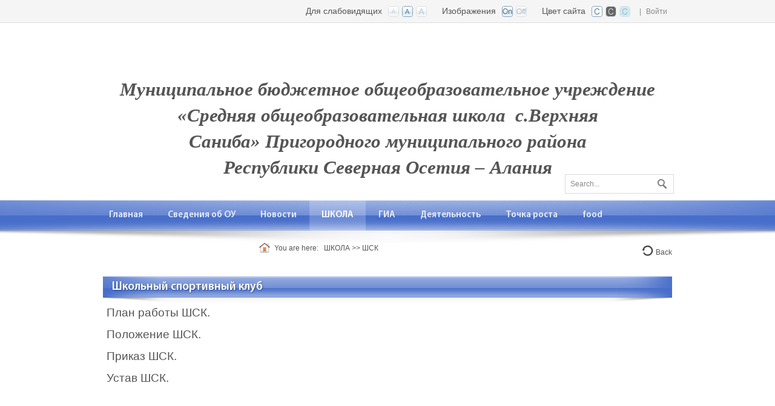

--- FILE ---
content_type: text/html; charset=utf-8
request_url: http://v-saniba.mvport.ru/%D0%A8%D0%BA%D0%BE%D0%BB%D0%B0/%D0%A8%D0%A1%D0%9A
body_size: 72804
content:
<!DOCTYPE html>
<html  lang="ru-RU">
<head id="Head"><meta content="text/html; charset=UTF-8" http-equiv="Content-Type" />
<meta name="REVISIT-AFTER" content="1 DAYS" />
<meta name="RATING" content="GENERAL" />
<meta name="RESOURCE-TYPE" content="DOCUMENT" />
<meta content="text/javascript" http-equiv="Content-Script-Type" />
<meta content="text/css" http-equiv="Content-Style-Type" />
<title>
	СОШ с. Верхняя Саниба, Пригородного района РСО-Алания > ШКОЛА > ШСК
</title><meta id="MetaDescription" name="description" content="СОШ с. Верхняя Саниба, Пригородного района РСО-Алания
" /><meta id="MetaKeywords" name="keywords" content="СОШ с. Верхняя Саниба, Пригородного района РСО-Алания" /><meta id="MetaRobots" name="robots" content="INDEX, FOLLOW" /><link href="/Resources/Shared/stylesheets/dnndefault/7.0.0/default.css?cdv=375" type="text/css" rel="stylesheet"/><link href="/Portals/_default/admin.css?cdv=375" type="text/css" rel="stylesheet"/><link href="/Resources/Search/SearchSkinObjectPreview.css?cdv=375" type="text/css" rel="stylesheet"/><link href="/Portals/_default/skins/bright-royalblue-zoom/skin.css?cdv=375" type="text/css" rel="stylesheet"/><link href="/Portals/_default/containers/bright-royalblue-zoom/container.css?cdv=375" type="text/css" rel="stylesheet"/><link href="/Portals/_default/containers/bright-royalblue-zoom/container03.css?cdv=375" type="text/css" rel="stylesheet"/><link href="/Portals/_default/Containers/Bright-RoyalBlue-Zoom/Invisible.css?cdv=375" type="text/css" rel="stylesheet"/><link href="/Portals/182/portal.css?cdv=375" type="text/css" rel="stylesheet"/><script src="/Resources/libraries/jQuery/03_05_01/jquery.js?cdv=375" type="text/javascript"></script><script src="/Resources/libraries/jQuery-Migrate/03_02_00/jquery-migrate.js?cdv=375" type="text/javascript"></script><script src="/Resources/libraries/jQuery-UI/01_12_01/jquery-ui.js?cdv=375" type="text/javascript"></script><!--[if IE 8]><link id="IE8Minus" rel="stylesheet" type="text/css" href="/Portals/_default/skins/bright-royalblue-zoom/css/ie8style.css" /><![endif]--><meta name="viewport" content="width=device-width, minimum-scale=1.0, maximum-scale=2.0" /></head>
<body id="Body">

    <form method="post" action="/Школа/ШСК" id="Form" enctype="multipart/form-data">
<div class="aspNetHidden">
<input type="hidden" name="__EVENTTARGET" id="__EVENTTARGET" value="" />
<input type="hidden" name="__EVENTARGUMENT" id="__EVENTARGUMENT" value="" />
<input type="hidden" name="__VIEWSTATE" id="__VIEWSTATE" value="XFDbdadC74YMdus/mzVuBZ8MDBKI0k3SOLd+uZCqCMu3ry7r9d2CKqX4s0YSIhw8WtnPtwto4VgbIKuyyU6iMS3TwDit77qYAv6eV+CspJZ0iwxEpBUxBljVSRtHH+HZ8dQM003FbuG21/47ph5QCDu/oNf1fhCA5zcs1oz9kVGArJ2L9mQtnMBmXngFFc8F3lhAfMISk5xslMtKaj+H1KUyoxzUEjFY5bA4NlTlWqvJQJehuCRpg4lvkBWmWXQx6ook0yb2ce0TPslmBRMrs6xg/Y6LVTko90wbG36a5xv085HefuziZt5pG1lKTA2j11TFKQ==" />
</div>

<script type="text/javascript">
//<![CDATA[
var theForm = document.forms['Form'];
if (!theForm) {
    theForm = document.Form;
}
function __doPostBack(eventTarget, eventArgument) {
    if (!theForm.onsubmit || (theForm.onsubmit() != false)) {
        theForm.__EVENTTARGET.value = eventTarget;
        theForm.__EVENTARGUMENT.value = eventArgument;
        theForm.submit();
    }
}
//]]>
</script>


<script src="/WebResource.axd?d=pynGkmcFUV04TIzKtCXntgBaaBO1myyEGXmqaF1h1SfqLYcOnzfrCPr3HYM1&amp;t=638286154241696996" type="text/javascript"></script>


<script type="text/javascript">
//<![CDATA[
var __cultureInfo = {"name":"ru-RU","numberFormat":{"CurrencyDecimalDigits":2,"CurrencyDecimalSeparator":",","IsReadOnly":false,"CurrencyGroupSizes":[3],"NumberGroupSizes":[3],"PercentGroupSizes":[3],"CurrencyGroupSeparator":" ","CurrencySymbol":"₽","NaNSymbol":"не число","CurrencyNegativePattern":8,"NumberNegativePattern":1,"PercentPositivePattern":1,"PercentNegativePattern":1,"NegativeInfinitySymbol":"-∞","NegativeSign":"-","NumberDecimalDigits":2,"NumberDecimalSeparator":",","NumberGroupSeparator":" ","CurrencyPositivePattern":3,"PositiveInfinitySymbol":"∞","PositiveSign":"+","PercentDecimalDigits":2,"PercentDecimalSeparator":",","PercentGroupSeparator":" ","PercentSymbol":"%","PerMilleSymbol":"‰","NativeDigits":["0","1","2","3","4","5","6","7","8","9"],"DigitSubstitution":1},"dateTimeFormat":{"AMDesignator":"","Calendar":{"MinSupportedDateTime":"\/Date(-62135596800000)\/","MaxSupportedDateTime":"\/Date(253402289999999)\/","AlgorithmType":1,"CalendarType":1,"Eras":[1],"TwoDigitYearMax":2029,"IsReadOnly":false},"DateSeparator":".","FirstDayOfWeek":1,"CalendarWeekRule":2,"FullDateTimePattern":"d MMMM yyyy \u0027г.\u0027 H:mm:ss","LongDatePattern":"d MMMM yyyy \u0027г.\u0027","LongTimePattern":"H:mm:ss","MonthDayPattern":"d MMMM","PMDesignator":"","RFC1123Pattern":"ddd, dd MMM yyyy HH\u0027:\u0027mm\u0027:\u0027ss \u0027GMT\u0027","ShortDatePattern":"dd.MM.yyyy","ShortTimePattern":"H:mm","SortableDateTimePattern":"yyyy\u0027-\u0027MM\u0027-\u0027dd\u0027T\u0027HH\u0027:\u0027mm\u0027:\u0027ss","TimeSeparator":":","UniversalSortableDateTimePattern":"yyyy\u0027-\u0027MM\u0027-\u0027dd HH\u0027:\u0027mm\u0027:\u0027ss\u0027Z\u0027","YearMonthPattern":"MMMM yyyy","AbbreviatedDayNames":["Вс","Пн","Вт","Ср","Чт","Пт","Сб"],"ShortestDayNames":["Вс","Пн","Вт","Ср","Чт","Пт","Сб"],"DayNames":["воскресенье","понедельник","вторник","среда","четверг","пятница","суббота"],"AbbreviatedMonthNames":["янв","фев","мар","апр","май","июн","июл","авг","сен","окт","ноя","дек",""],"MonthNames":["Январь","Февраль","Март","Апрель","Май","Июнь","Июль","Август","Сентябрь","Октябрь","Ноябрь","Декабрь",""],"IsReadOnly":false,"NativeCalendarName":"григорианский календарь","AbbreviatedMonthGenitiveNames":["янв","фев","мар","апр","мая","июн","июл","авг","сен","окт","ноя","дек",""],"MonthGenitiveNames":["января","февраля","марта","апреля","мая","июня","июля","августа","сентября","октября","ноября","декабря",""]},"eras":[1,"наша эра",null,0]};//]]>
</script>

<script src="/ScriptResource.axd?d=NJmAwtEo3Io4Hs5Ebs76a-KM1a37Kkm2Jhm0a-3WBIElitD9VwDXdp1kg4Y7uewom7dfZAJQ8M4m8yB8CLdQsNF5hZZg0uKinHYylUo818hzHlD55YeyX92uFlrL1dUD2zJJ2w2&amp;t=ffffffffa0418512" type="text/javascript"></script>
<script src="/ScriptResource.axd?d=dwY9oWetJoL3cUBidPT-KbuRe5aaQrVFkFDRSh86oMi1nHjYfEh_pQVXIiIRDOMYe2PAPyNdLw1uXxXX3C3THT--166klV0kDoJomM_Z3bOb74ze7wRHYJF-ZvrQY5kWlwEJEeIxKdWaWcdk0&amp;t=ffffffffa0418512" type="text/javascript"></script>
<div class="aspNetHidden">

	<input type="hidden" name="__VIEWSTATEGENERATOR" id="__VIEWSTATEGENERATOR" value="CA0B0334" />
	<input type="hidden" name="__VIEWSTATEENCRYPTED" id="__VIEWSTATEENCRYPTED" value="" />
	<input type="hidden" name="__EVENTVALIDATION" id="__EVENTVALIDATION" value="azGW+EyYihSEwBf+jSha4OiB5ibY/cEWK0i3h3uEhS5YXsUk+/KFSNtfRk4uXv66R458RlouiEscQeSJ+dAOXt07eURV9BAaegpWGcTSZ6ns0s+6jtjq1RQS1ecEC6jl8k9/UAMI44bctFOqfcXXuVJmU4I=" />
</div><script src="/js/dnn.js?cdv=375" type="text/javascript"></script><script src="/js/dnn.modalpopup.js?cdv=375" type="text/javascript"></script><script src="/Resources/Shared/Scripts/jquery/jquery.hoverIntent.min.js?cdv=375" type="text/javascript"></script><script src="/js/dnncore.js?cdv=375" type="text/javascript"></script><script src="/Resources/Search/SearchSkinObjectPreview.js?cdv=375" type="text/javascript"></script><script src="/js/dnn.servicesframework.js?cdv=375" type="text/javascript"></script><script src="/Resources/Shared/Scripts/dnn.jquery.js?cdv=375" type="text/javascript"></script><script type="text/javascript">
//<![CDATA[
Sys.WebForms.PageRequestManager._initialize('ScriptManager', 'Form', [], [], [], 90, '');
//]]>
</script>

        
        
        
<!--[if lt IE 9]>
<script src="https://html5shim.googlecode.com/svn/trunk/html5.js"></script>
<![endif]-->

<link id="textSizeCSS" rel="stylesheet" href="/Portals/_default/skins/bright-royalblue-zoom/css/variations/mediumtext.css">
<link id="imagesCSS" rel="stylesheet" href="/Portals/_default/skins/bright-royalblue-zoom/css/variations/imageson.css">
<link id="bgCSS" rel="stylesheet" href="/Portals/_default/skins/bright-royalblue-zoom/css/variations/whitebg.css">



<div id="ControlPanelWrapper">
  

</div>
<div id="skin_wrap">
  <header id="skin_header">
    <div class="skin_header_top">
      <div class="skin_width clearafter">
        <div class="mobile_profile">
          

          
<div id="dnn_dnnLogin3_loginGroup" class="loginGroup">
    <a id="dnn_dnnLogin3_enhancedLoginLink" title="Войти" class="LoginLink" rel="nofollow" onclick="return dnnModal.show(&#39;http://v-saniba.mvport.ru/Login?returnurl=/%D0%A8%D0%BA%D0%BE%D0%BB%D0%B0/%D0%A8%D0%A1%D0%9A&amp;popUp=true&#39;,/*showReturn*/true,300,650,true,&#39;&#39;)" href="http://v-saniba.mvport.ru/Login?returnurl=%2f%d0%a8%d0%ba%d0%be%d0%bb%d0%b0%2f%d0%a8%d0%a1%d0%9a">Войти</a>
</div>
          <div class="language-object" >


</div>
        </div>
        <div class="user_style">
          <div class="language-object" >


</div>
          

          |
          <a id="dnn_dnnLOGIN_loginLink" title="Войти" class="Login" rel="nofollow" onclick="return dnnModal.show(&#39;http://v-saniba.mvport.ru/Login?returnurl=/%D0%A8%D0%BA%D0%BE%D0%BB%D0%B0/%D0%A8%D0%A1%D0%9A&amp;popUp=true&#39;,/*showReturn*/true,300,650,true,&#39;&#39;)" href="http://v-saniba.mvport.ru/Login?returnurl=%2f%d0%a8%d0%ba%d0%be%d0%bb%d0%b0%2f%d0%a8%d0%a1%d0%9a">Войти</a>

        </div>
        <div class="css-control-panel">
          <div class="textsize-control clearafter">
            <div class="textsize-left">Цвет сайта</div>
            <ul id="bgWidget">
              <li title="White BG" id="bgWidget_whitebg" class="SelectedWidget" rel="whitebg"></li>
              <li title="Black BG" id="bgWidget_blackbg" rel="blackbg"></li>
              <li title="Blue BG" id="bgWidget_bluebg" rel="bluebg"></li>
            </ul>
          </div>
          <div class="textsize-control clearafter">
            <div class="textsize-left">Изображения</div>
            <ul id="imagesWidget">
              <li title="Images On" id="imagesWidget_imageson" class="SelectedWidget" rel="imageson"></li>
              <li title="Images Off" id="imagesWidget_imagesoff" rel="imagesoff"></li>
            </ul>
          </div>
          <div class="textsize-control clearafter">
            <div class="textsize-left">Для слабовидящих</div>
            <ul id="TextSizeWidget">
              <li title="Small Text" id="TextSizeWidget_smalltext" rel="smalltext"></li>
              <li title="Medium Text" id="TextSizeWidget_mediumtext" class="SelectedWidget" rel="mediumtext"></li>
              <li title="Large Text" id="TextSizeWidget_largetext" rel="largetext"></li>
            </ul>
          </div>
        </div>
      </div>
    </div>
    <div class="skin_width clearafter">
      <div class="logo_style floatl">
        <a id="dnn_dnnLOGO_hypLogo" title="СОШ с. Верхняя Саниба, Пригородного района РСО-Алания" aria-label="СОШ с. Верхняя Саниба, Пригородного района РСО-Алания" href="http://v-saniba.mvport.ru/"></a>
      </div>
      <div class="search_style">
        <div id="Search">
          <span id="dnn_dnnSEARCH_ClassicSearch">
    
    
    <span class="searchInputContainer" data-moreresults="Еще результаты" data-noresult="Ничего не найдено">
        <input name="dnn$dnnSEARCH$txtSearch" type="text" maxlength="255" size="20" id="dnn_dnnSEARCH_txtSearch" class="NormalTextBox" aria-label="Search" autocomplete="off" placeholder="Найти..." />
        <a class="dnnSearchBoxClearText" title="Очистить поиск"></a>
    </span>
    <a id="dnn_dnnSEARCH_cmdSearch" class="searchcss" href="javascript:__doPostBack(&#39;dnn$dnnSEARCH$cmdSearch&#39;,&#39;&#39;)">Поиск</a>
</span>


<script type="text/javascript">
    $(function() {
        if (typeof dnn != "undefined" && typeof dnn.searchSkinObject != "undefined") {
            var searchSkinObject = new dnn.searchSkinObject({
                delayTriggerAutoSearch : 400,
                minCharRequiredTriggerAutoSearch : 2,
                searchType: 'S',
                enableWildSearch: true,
                cultureCode: 'ru-RU',
                portalId: -1
                }
            );
            searchSkinObject.init();
            
            
            // attach classic search
            var siteBtn = $('#dnn_dnnSEARCH_SiteRadioButton');
            var webBtn = $('#dnn_dnnSEARCH_WebRadioButton');
            var clickHandler = function() {
                if (siteBtn.is(':checked')) searchSkinObject.settings.searchType = 'S';
                else searchSkinObject.settings.searchType = 'W';
            };
            siteBtn.on('change', clickHandler);
            webBtn.on('change', clickHandler);
            
            
        }
    });
</script>

        </div>
      </div>
      <div class="headerpane_style floatl">
        <div id="dnn_HeaderPane" class="headerpane"><div class="DnnModule DnnModule-DNN_HTML DnnModule-54383"><a name="54383"></a>
<div class="Invisible_container"><div id="dnn_ctr54383_ContentPane"><!-- Start_Module_54383 --><div id="dnn_ctr54383_ModuleContent" class="DNNModuleContent ModDNNHTMLC">
	<div id="dnn_ctr54383_HtmlModule_lblContent" class="Normal">
	<h2 style="font-style:italic; text-align:center"><em><span style="font-size:larger"><span style="color:#6633cc"><samp><span style="font-family:times new roman"><strong>Муниципальное бюджетное общеобразовательное учреждение &laquo;Средняя общеобразовательная школа&nbsp; с.Верхняя Саниба&raquo;&nbsp;Пригородного муниципального&nbsp;района Республики&nbsp;</strong></span><strong><span style="font-family:times new roman">Северная Осетия &ndash; Алания</span></strong></samp></span></span></em></h2>

</div>

</div><!-- End_Module_54383 --></div></div></div></div>
      </div>
      <div class="socialp_style">
        <div id="dnn_SocialPane" class="socialpane DNNEmptyPane"></div>
      </div>
    </div>
  </header>
  <nav id="skin_nav">
    <div class="skin_width">
      <div id="nav_box">
        <div id="standardMenu">
  <ul class="rootMenu">
    <li class="item first haschild child-1"><a href="http://v-saniba.mvport.ru/" target=""><span>Главная<i class="navarrow"></i></span></a><div class="subMenu">
        <ul>
          <li class="item first last child-1"><a href="http://v-saniba.mvport.ru/%D0%93%D0%BB%D0%B0%D0%B2%D0%BD%D0%B0%D1%8F/%D0%A1%D0%B2%D0%B5%D0%B4%D0%B5%D0%BD%D0%B8%D1%8F-%D0%BE%D0%B1-%D0%9E%D0%9E%D0%94" target=""><span>Сведения об ООД</span></a></li>
        </ul>
      </div>
    </li>
    <li class="item haschild child-2"><a href="http://v-saniba.mvport.ru/%D0%A1%D0%B2%D0%B5%D0%B4%D0%B5%D0%BD%D0%B8%D1%8F-%D0%BE%D0%B1-%D0%9E%D0%A3" target=""><span>Сведения об ОУ<i class="navarrow"></i></span></a><div class="subMenu">
        <ul>
          <li class="item first child-1"><a href="http://v-saniba.mvport.ru/%D0%A1%D0%B2%D0%B5%D0%B4%D0%B5%D0%BD%D0%B8%D1%8F-%D0%BE%D0%B1-%D0%9E%D0%A3/%D0%9E%D1%81%D0%BD%D0%BE%D0%B2%D0%BD%D1%8B%D0%B5-%D1%81%D0%B2%D0%B5%D0%B4%D0%B5%D0%BD%D0%B8%D1%8F" target=""><span>Основные сведения</span></a></li>
          <li class="item child-2"><a href="http://v-saniba.mvport.ru/%D0%A1%D0%B2%D0%B5%D0%B4%D0%B5%D0%BD%D0%B8%D1%8F-%D0%BE%D0%B1-%D0%9E%D0%A3/%D0%A1%D1%82%D1%80%D1%83%D0%BA%D1%82%D1%83%D1%80%D0%B0-%D0%B8-%D0%BE%D1%80%D0%B3%D0%B0%D0%BD%D1%8B-%D1%83%D0%BF%D1%80%D0%B0%D0%B2%D0%BB%D0%B5%D0%BD%D0%B8%D1%8F-%D0%BE%D0%B1%D1%80%D0%B0%D0%B7%D0%BE%D0%B2%D0%B0%D1%82%D0%B5%D0%BB%D1%8C%D0%BD%D0%BE%D0%B3%D0%BE-%D1%83%D1%87%D1%80%D0%B5%D0%B6%D0%B4%D0%B5%D0%BD%D0%B8%D1%8F" target=""><span>Структура и органы управления образовательного учреждения</span></a></li>
          <li class="item child-3"><a href="http://v-saniba.mvport.ru/%D0%A1%D0%B2%D0%B5%D0%B4%D0%B5%D0%BD%D0%B8%D1%8F-%D0%BE%D0%B1-%D0%9E%D0%A3/%D0%94%D0%BE%D0%BA%D1%83%D0%BC%D0%B5%D0%BD%D1%82%D1%8B" target=""><span>Документы</span></a></li>
          <li class="item haschild child-4"><a href="http://v-saniba.mvport.ru/%D0%A1%D0%B2%D0%B5%D0%B4%D0%B5%D0%BD%D0%B8%D1%8F-%D0%BE%D0%B1-%D0%9E%D0%A3/%D0%9E%D0%B1%D1%80%D0%B0%D0%B7%D0%BE%D0%B2%D0%B0%D0%BD%D0%B8%D0%B5" target=""><span>Образование<i class="subarrow"></i></span></a><ul class="level1">
              <li class="item first child-1"><a href="http://v-saniba.mvport.ru/%D0%A1%D0%B2%D0%B5%D0%B4%D0%B5%D0%BD%D0%B8%D1%8F-%D0%BE%D0%B1-%D0%9E%D0%A3/%D0%9E%D0%B1%D1%80%D0%B0%D0%B7%D0%BE%D0%B2%D0%B0%D0%BD%D0%B8%D0%B5/%D0%92%D0%BD%D0%B5%D1%83%D1%80%D0%BE%D1%87%D0%BD%D0%B0%D1%8F-%D0%B4%D0%B5%D1%8F%D1%82%D0%B5%D0%BB%D1%8C%D0%BD%D0%BE%D1%81%D1%82%D1%8C" target=""><span>Внеурочная деятельность</span></a></li>
              <li class="item last child-2"><a href="http://v-saniba.mvport.ru/%D0%A1%D0%B2%D0%B5%D0%B4%D0%B5%D0%BD%D0%B8%D1%8F-%D0%BE%D0%B1-%D0%9E%D0%A3/%D0%9E%D0%B1%D1%80%D0%B0%D0%B7%D0%BE%D0%B2%D0%B0%D0%BD%D0%B8%D0%B5/%D0%92%D0%9F%D0%A0" target=""><span>ВПР</span></a></li>
            </ul>
          </li>
          <li class="item child-5"><a href="http://v-saniba.mvport.ru/%D0%A1%D0%B2%D0%B5%D0%B4%D0%B5%D0%BD%D0%B8%D1%8F-%D0%BE%D0%B1-%D0%9E%D0%A3/%D0%9E%D0%B1%D1%80%D0%B0%D0%B7%D0%BE%D0%B2%D0%B0%D1%82%D0%B5%D0%BB%D1%8C%D0%BD%D1%8B%D0%B5-%D1%81%D1%82%D0%B0%D0%BD%D0%B4%D0%B0%D1%80%D1%82%D1%8B" target=""><span>Образовательные стандарты</span></a></li>
          <li class="item child-6"><a href="http://v-saniba.mvport.ru/%D0%A1%D0%B2%D0%B5%D0%B4%D0%B5%D0%BD%D0%B8%D1%8F-%D0%BE%D0%B1-%D0%9E%D0%A3/%D0%A0%D1%83%D0%BA%D0%BE%D0%B2%D0%BE%D0%B4%D1%81%D1%82%D0%B2%D0%BE-%D0%9F%D0%B5%D0%B4%D0%B0%D0%B3%D0%BE%D0%B3%D0%B8%D1%87%D0%B5%D1%81%D0%BA%D0%B8%D0%B9-%D0%BA%D0%BE%D0%BB%D0%BB%D0%B5%D0%BA%D1%82%D0%B8%D0%B2" target=""><span>Руководство. Педагогический коллектив</span></a></li>
          <li class="item child-7"><a href="http://v-saniba.mvport.ru/%D0%A1%D0%B2%D0%B5%D0%B4%D0%B5%D0%BD%D0%B8%D1%8F-%D0%BE%D0%B1-%D0%9E%D0%A3/%D0%9C%D0%B0%D1%82%D0%B5%D1%80%D0%B8%D0%B0%D0%BB%D1%8C%D0%BD%D0%BE-%D1%82%D0%B5%D1%85%D0%BD%D0%B8%D1%87%D0%B5%D1%81%D0%BA%D0%BE%D0%B5-%D0%BE%D0%B1%D0%B5%D1%81%D0%BF%D0%B5%D1%87%D0%B5%D0%BD%D0%B8%D0%B5-%D0%B8-%D0%BE%D1%81%D0%BD%D0%B0%D1%89%D0%B5%D0%BD%D0%BD%D0%BE%D1%81%D1%82%D1%8C" target=""><span>Материально-техническое обеспечение и оснащенность</span></a></li>
          <li class="item child-8"><a href="http://v-saniba.mvport.ru/%D0%A1%D0%B2%D0%B5%D0%B4%D0%B5%D0%BD%D0%B8%D1%8F-%D0%BE%D0%B1-%D0%9E%D0%A3/%D0%A1%D1%82%D0%B8%D0%BF%D0%B5%D0%BD%D0%B4%D0%B8%D0%B8-%D0%B8-%D0%B8%D0%BD%D1%8B%D0%B5-%D0%B2%D0%B8%D0%B4%D1%8B-%D0%BC%D0%B0%D1%82%D0%B5%D1%80%D0%B8%D0%B0%D0%BB%D1%8C%D0%BD%D0%BE%D0%B9-%D0%BF%D0%BE%D0%B4%D0%B4%D0%B5%D1%80%D0%B6%D0%BA%D0%B8" target=""><span>Стипендии и иные виды материальной поддержки</span></a></li>
          <li class="item child-9"><a href="http://v-saniba.mvport.ru/%D0%A1%D0%B2%D0%B5%D0%B4%D0%B5%D0%BD%D0%B8%D1%8F-%D0%BE%D0%B1-%D0%9E%D0%A3/%D0%9F%D0%BB%D0%B0%D1%82%D0%BD%D1%8B%D0%B5-%D0%BE%D0%B1%D1%80%D0%B0%D0%B7%D0%BE%D0%B2%D0%B0%D1%82%D0%B5%D0%BB%D1%8C%D0%BD%D1%8B%D0%B5-%D1%83%D1%81%D0%BB%D1%83%D0%B3%D0%B8" target=""><span>Платные образовательные услуги</span></a></li>
          <li class="item child-10"><a href="http://v-saniba.mvport.ru/%D0%A1%D0%B2%D0%B5%D0%B4%D0%B5%D0%BD%D0%B8%D1%8F-%D0%BE%D0%B1-%D0%9E%D0%A3/%D0%A4%D0%B8%D0%BD%D0%B0%D0%BD%D1%81%D0%BE%D0%B2%D0%BE-%D1%85%D0%BE%D0%B7%D1%8F%D0%B9%D1%81%D1%82%D0%B2%D0%B5%D0%BD%D0%BD%D0%B0%D1%8F-%D0%B4%D0%B5%D1%8F%D1%82%D0%B5%D0%BB%D1%8C%D0%BD%D0%BE%D1%81%D1%82%D1%8C" target=""><span>Финансово-хозяйственная деятельность</span></a></li>
          <li class="item child-11"><a href="http://v-saniba.mvport.ru/%D0%A1%D0%B2%D0%B5%D0%B4%D0%B5%D0%BD%D0%B8%D1%8F-%D0%BE%D0%B1-%D0%9E%D0%A3/%D0%92%D0%B0%D0%BA%D0%B0%D0%BD%D1%82%D0%BD%D1%8B%D0%B5-%D0%BC%D0%B5%D1%81%D1%82%D0%B0-%D0%B4%D0%BB%D1%8F-%D0%BF%D1%80%D0%B8%D0%B5%D0%BC%D0%B0-%D0%BF%D0%B5%D1%80%D0%B5%D0%B2%D0%BE%D0%B4%D0%B0" target=""><span>Вакантные места для приема (перевода)</span></a></li>
          <li class="item child-12"><a href="http://v-saniba.mvport.ru/%D0%A1%D0%B2%D0%B5%D0%B4%D0%B5%D0%BD%D0%B8%D1%8F-%D0%BE%D0%B1-%D0%9E%D0%A3/%D0%94%D0%BE%D1%81%D1%82%D1%83%D0%BF%D0%BD%D0%B0%D1%8F-%D1%81%D1%80%D0%B5%D0%B4%D0%B0" target=""><span>Доступная среда</span></a></li>
          <li class="item child-13"><a href="http://v-saniba.mvport.ru/%D0%A1%D0%B2%D0%B5%D0%B4%D0%B5%D0%BD%D0%B8%D1%8F-%D0%BE%D0%B1-%D0%9E%D0%A3/%D0%9C%D0%B5%D0%B6%D0%B4%D1%83%D0%BD%D0%B0%D1%80%D0%BE%D0%B4%D0%BD%D0%BE%D0%B5-%D1%81%D0%BE%D1%82%D1%80%D1%83%D0%B4%D0%BD%D0%B8%D1%87%D0%B5%D1%81%D1%82%D0%B2%D0%BE" target=""><span>Международное сотрудничество</span></a></li>
          <li class="item child-14"><a href="http://v-saniba.mvport.ru/%D0%A1%D0%B2%D0%B5%D0%B4%D0%B5%D0%BD%D0%B8%D1%8F-%D0%BE%D0%B1-%D0%9E%D0%A3/%D0%9E%D1%80%D0%B3%D0%B0%D0%BD%D0%B8%D0%B7%D0%B0%D1%86%D0%B8%D1%8F-%D0%BF%D0%B8%D1%82%D0%B0%D0%BD%D0%B8%D1%8F-%D0%B2-%D0%9E%D0%9E" target=""><span>Организация питания в ОО</span></a></li>
          <li class="item last haschild child-15"><a href="http://v-saniba.mvport.ru/%D0%A1%D0%B2%D0%B5%D0%B4%D0%B5%D0%BD%D0%B8%D1%8F-%D0%BE%D0%B1-%D0%9E%D0%A3/%D0%A1%D0%B2%D0%B5%D0%B4%D0%B5%D0%BD%D0%B8%D1%8F-%D0%BE%D0%B1-%D0%9E%D0%9E%D0%94" target=""><span>Сведения об ООД<i class="subarrow"></i></span></a><ul class="level1">
              <li class="item first haschild child-1"><a href="http://v-saniba.mvport.ru/%D0%A1%D0%B2%D0%B5%D0%B4%D0%B5%D0%BD%D0%B8%D1%8F-%D0%BE%D0%B1-%D0%9E%D0%A3/%D0%A1%D0%B2%D0%B5%D0%B4%D0%B5%D0%BD%D0%B8%D1%8F-%D0%BE%D0%B1-%D0%9E%D0%9E%D0%94/%D0%9E%D0%B1-%D0%BE%D1%80%D0%B3%D0%B0%D0%BD%D0%B8%D0%B7%D0%B0%D1%86%D0%B8%D0%B8-%D0%BE%D1%82%D0%B4%D1%8B%D1%85%D0%B0-%D0%B4%D0%B5%D1%82%D0%B5%D0%B9" target=""><span>Об организации отдыха детей<i class="subarrow"></i></span></a><ul class="level2">
                  <li class="item first child-1"><a href="http://v-saniba.mvport.ru/%D0%A1%D0%B2%D0%B5%D0%B4%D0%B5%D0%BD%D0%B8%D1%8F-%D0%BE%D0%B1-%D0%9E%D0%A3/%D0%A1%D0%B2%D0%B5%D0%B4%D0%B5%D0%BD%D0%B8%D1%8F-%D0%BE%D0%B1-%D0%9E%D0%9E%D0%94/%D0%9E%D0%B1-%D0%BE%D1%80%D0%B3%D0%B0%D0%BD%D0%B8%D0%B7%D0%B0%D1%86%D0%B8%D0%B8-%D0%BE%D1%82%D0%B4%D1%8B%D1%85%D0%B0-%D0%B4%D0%B5%D1%82%D0%B5%D0%B9/%D0%9E%D1%81%D0%BD%D0%BE%D0%B2%D0%BD%D1%8B%D0%B5-%D1%81%D0%B2%D0%B5%D0%B4%D0%B5%D0%BD%D0%B8%D1%8F" target=""><span>Основные сведения</span></a></li>
                  <li class="item child-2"><a href="http://v-saniba.mvport.ru/%D0%A1%D0%B2%D0%B5%D0%B4%D0%B5%D0%BD%D0%B8%D1%8F-%D0%BE%D0%B1-%D0%9E%D0%A3/%D0%A1%D0%B2%D0%B5%D0%B4%D0%B5%D0%BD%D0%B8%D1%8F-%D0%BE%D0%B1-%D0%9E%D0%9E%D0%94/%D0%9E%D0%B1-%D0%BE%D1%80%D0%B3%D0%B0%D0%BD%D0%B8%D0%B7%D0%B0%D1%86%D0%B8%D0%B8-%D0%BE%D1%82%D0%B4%D1%8B%D1%85%D0%B0-%D0%B4%D0%B5%D1%82%D0%B5%D0%B9/%D0%94%D0%BE%D0%BA%D1%83%D0%BC%D0%B5%D0%BD%D1%82%D1%8B" target=""><span>Документы</span></a></li>
                  <li class="item child-3"><a href="http://v-saniba.mvport.ru/%D0%A1%D0%B2%D0%B5%D0%B4%D0%B5%D0%BD%D0%B8%D1%8F-%D0%BE%D0%B1-%D0%9E%D0%A3/%D0%A1%D0%B2%D0%B5%D0%B4%D0%B5%D0%BD%D0%B8%D1%8F-%D0%BE%D0%B1-%D0%9E%D0%9E%D0%94/%D0%9E%D0%B1-%D0%BE%D1%80%D0%B3%D0%B0%D0%BD%D0%B8%D0%B7%D0%B0%D1%86%D0%B8%D0%B8-%D0%BE%D1%82%D0%B4%D1%8B%D1%85%D0%B0-%D0%B4%D0%B5%D1%82%D0%B5%D0%B9/%D0%A0%D1%83%D0%BA%D0%BE%D0%B2%D0%BE%D0%B4%D1%81%D1%82%D0%B2%D0%BE" target=""><span>Руководство</span></a></li>
                  <li class="item child-4"><a href="http://v-saniba.mvport.ru/%D0%A1%D0%B2%D0%B5%D0%B4%D0%B5%D0%BD%D0%B8%D1%8F-%D0%BE%D0%B1-%D0%9E%D0%A3/%D0%A1%D0%B2%D0%B5%D0%B4%D0%B5%D0%BD%D0%B8%D1%8F-%D0%BE%D0%B1-%D0%9E%D0%9E%D0%94/%D0%9E%D0%B1-%D0%BE%D1%80%D0%B3%D0%B0%D0%BD%D0%B8%D0%B7%D0%B0%D1%86%D0%B8%D0%B8-%D0%BE%D1%82%D0%B4%D1%8B%D1%85%D0%B0-%D0%B4%D0%B5%D1%82%D0%B5%D0%B9/%D0%9F%D0%B5%D0%B4%D0%B0%D0%B3%D0%BE%D0%B3%D0%B8%D1%87%D0%B5%D1%81%D0%BA%D0%B8%D0%B9-%D0%B8-%D0%B2%D0%BE%D0%B6%D0%B0%D1%82%D1%81%D0%BA%D0%B8%D0%B9-%D1%81%D0%BE%D1%81%D1%82%D0%B0%D0%B2" target=""><span>Педагогический и вожатский состав</span></a></li>
                  <li class="item last child-5"><a href="http://v-saniba.mvport.ru/%D0%A1%D0%B2%D0%B5%D0%B4%D0%B5%D0%BD%D0%B8%D1%8F-%D0%BE%D0%B1-%D0%9E%D0%A3/%D0%A1%D0%B2%D0%B5%D0%B4%D0%B5%D0%BD%D0%B8%D1%8F-%D0%BE%D0%B1-%D0%9E%D0%9E%D0%94/%D0%9E%D0%B1-%D0%BE%D1%80%D0%B3%D0%B0%D0%BD%D0%B8%D0%B7%D0%B0%D1%86%D0%B8%D0%B8-%D0%BE%D1%82%D0%B4%D1%8B%D1%85%D0%B0-%D0%B4%D0%B5%D1%82%D0%B5%D0%B9/%D0%9A%D0%BE%D0%BD%D1%82%D0%B0%D0%BA%D1%82%D1%8B" target=""><span>Контакты</span></a></li>
                </ul>
              </li>
              <li class="item child-2"><a href="http://v-saniba.mvport.ru/%D0%A1%D0%B2%D0%B5%D0%B4%D0%B5%D0%BD%D0%B8%D1%8F-%D0%BE%D0%B1-%D0%9E%D0%A3/%D0%A1%D0%B2%D0%B5%D0%B4%D0%B5%D0%BD%D0%B8%D1%8F-%D0%BE%D0%B1-%D0%9E%D0%9E%D0%94/%D0%94%D0%B5%D1%8F%D1%82%D0%B5%D0%BB%D1%8C%D0%BD%D0%BE%D1%81%D1%82%D1%8C" target=""><span>Деятельность</span></a></li>
              <li class="item child-3"><a href="http://v-saniba.mvport.ru/%D0%A1%D0%B2%D0%B5%D0%B4%D0%B5%D0%BD%D0%B8%D1%8F-%D0%BE%D0%B1-%D0%9E%D0%A3/%D0%A1%D0%B2%D0%B5%D0%B4%D0%B5%D0%BD%D0%B8%D1%8F-%D0%BE%D0%B1-%D0%9E%D0%9E%D0%94/%D0%9C%D0%B0%D1%82%D0%B5%D1%80%D0%B8%D0%B0%D0%BB%D1%8C%D0%BD%D0%BE-%D1%82%D0%B5%D1%85%D0%BD%D0%B8%D1%87%D0%B5%D1%81%D0%BA%D0%BE%D0%B5-%D0%BE%D0%B1%D0%B5%D1%81%D0%BF%D0%B5%D1%87%D0%B5%D0%BD%D0%B8%D0%B5-%D0%B8-%D0%BE%D1%81%D0%BD%D0%B0%D1%89%D0%B5%D0%BD%D0%BD%D0%BE%D1%81%D1%82%D1%8C-%D0%9E%D0%9E%D0%94" target=""><span>Материально-техническое обеспечение и оснащенность ООД</span></a></li>
              <li class="item child-4"><a href="http://v-saniba.mvport.ru/%D0%A1%D0%B2%D0%B5%D0%B4%D0%B5%D0%BD%D0%B8%D1%8F-%D0%BE%D0%B1-%D0%9E%D0%A3/%D0%A1%D0%B2%D0%B5%D0%B4%D0%B5%D0%BD%D0%B8%D1%8F-%D0%BE%D0%B1-%D0%9E%D0%9E%D0%94/%D0%A3%D1%81%D0%BB%D1%83%D0%B3%D0%B8-%D0%B2-%D1%82%D0%BE%D0%BC-%D1%87%D0%B8%D1%81%D0%BB%D0%B5-%D0%BF%D0%BB%D0%B0%D1%82%D0%BD%D1%8B%D0%B5-%D0%BF%D1%80%D0%B5%D0%B4%D0%BE%D1%81%D1%82%D0%B0%D0%B2%D0%BB%D1%8F%D0%B5%D0%BC%D1%8B%D0%B5-%D0%BE%D1%80%D0%B3%D0%B0%D0%BD%D0%B8%D0%B7%D0%B0%D1%86%D0%B8%D0%B8-%D0%BE%D1%82%D0%B4%D1%8B%D1%85%D0%B0-%D0%B4%D0%B5%D1%82%D0%B5%D0%B9" target=""><span>Услуги, в том числе платные, предоставляемые организации отдыха детей</span></a></li>
              <li class="item child-5"><a href="http://v-saniba.mvport.ru/%D0%A1%D0%B2%D0%B5%D0%B4%D0%B5%D0%BD%D0%B8%D1%8F-%D0%BE%D0%B1-%D0%9E%D0%A3/%D0%A1%D0%B2%D0%B5%D0%B4%D0%B5%D0%BD%D0%B8%D1%8F-%D0%BE%D0%B1-%D0%9E%D0%9E%D0%94/%D0%94%D0%BE%D1%81%D1%82%D1%83%D0%BF%D0%BD%D0%B0%D1%8F-%D1%81%D1%80%D0%B5%D0%B4%D0%B0" target=""><span>Доступная среда</span></a></li>
              <li class="item last child-6"><a href="http://v-saniba.mvport.ru/%D0%A1%D0%B2%D0%B5%D0%B4%D0%B5%D0%BD%D0%B8%D1%8F-%D0%BE%D0%B1-%D0%9E%D0%A3/%D0%A1%D0%B2%D0%B5%D0%B4%D0%B5%D0%BD%D0%B8%D1%8F-%D0%BE%D0%B1-%D0%9E%D0%9E%D0%94/%D0%98%D0%BD%D0%B0%D1%8F-%D0%B8%D0%BD%D1%84%D0%BE%D1%80%D0%BC%D0%B0%D1%86%D0%B8%D1%8F" target=""><span>Иная информация</span></a></li>
            </ul>
          </li>
        </ul>
      </div>
    </li>
    <li class="item child-3"><a href="http://v-saniba.mvport.ru/%D0%9D%D0%BE%D0%B2%D0%BE%D1%81%D1%82%D0%B8" target=""><span>Новости</span></a></li>
    <li class="item breadcrumb haschild child-4"><a href="http://v-saniba.mvport.ru/%D0%A8%D0%9A%D0%9E%D0%9B%D0%90" target=""><span>ШКОЛА<i class="navarrow"></i></span></a><div class="subMenu">
        <ul>
          <li class="item first haschild child-1"><a href="http://v-saniba.mvport.ru/%D0%A8%D0%9A%D0%9E%D0%9B%D0%90/%D0%9F%D0%B8%D1%82%D0%B0%D0%BD%D0%B8%D0%B5" target=""><span>Питание<i class="subarrow"></i></span></a><ul class="level1">
              <li class="item first child-1"><a href="http://v-saniba.mvport.ru/%D0%A8%D0%9A%D0%9E%D0%9B%D0%90/%D0%9F%D0%B8%D1%82%D0%B0%D0%BD%D0%B8%D0%B5/%D0%9D%D0%BE%D1%80%D0%BC%D0%B0%D1%82%D0%B8%D0%B2%D0%BD%D0%B0%D1%8F-%D0%B4%D0%BE%D0%BA%D1%83%D0%BC%D0%B5%D0%BD%D1%82%D0%B0%D1%86%D0%B8%D1%8F" target=""><span>Нормативная документация</span></a></li>
              <li class="item last child-2"><a href="http://v-saniba.mvport.ru/%D0%A8%D0%9A%D0%9E%D0%9B%D0%90/%D0%9F%D0%B8%D1%82%D0%B0%D0%BD%D0%B8%D0%B5/%D0%95%D0%B6%D0%B5%D0%B4%D0%BD%D0%B5%D0%B2%D0%BD%D0%BE%D0%B5-%D0%BC%D0%B5%D0%BD%D1%8E" target=""><span>Ежедневное меню</span></a></li>
            </ul>
          </li>
          <li class="item child-2"><a href="http://v-saniba.mvport.ru/%D0%A8%D0%9A%D0%9E%D0%9B%D0%90/%D0%98%D0%9D%D0%A1%D0%A2%D0%A0%D0%A3%D0%9A%D0%A6%D0%98%D0%98-%D0%9F%D0%9E-%D0%97%D0%90%D0%A9%D0%98%D0%A2%D0%95-%D0%9E%D0%A2-%D0%9A%D0%9E%D0%A0%D0%9E%D0%9D%D0%90%D0%92%D0%98%D0%A0%D0%A3%D0%A1%D0%90" target=""><span>ИНСТРУКЦИИ ПО ЗАЩИТЕ ОТ КОРОНАВИРУСА</span></a></li>
          <li class="item haschild child-3"><a href="http://v-saniba.mvport.ru/%D0%A8%D0%9A%D0%9E%D0%9B%D0%90/%D0%98%D1%82%D0%BE%D0%B3%D0%BE%D0%B2%D0%B0%D1%8F-%D0%B0%D1%82%D1%82%D0%B5%D1%81%D1%82%D0%B0%D1%86%D0%B8%D1%8F" target=""><span>Итоговая аттестация<i class="subarrow"></i></span></a><ul class="level1">
              <li class="item first child-1"><a href="http://v-saniba.mvport.ru/%D0%A8%D0%9A%D0%9E%D0%9B%D0%90/%D0%98%D1%82%D0%BE%D0%B3%D0%BE%D0%B2%D0%B0%D1%8F-%D0%B0%D1%82%D1%82%D0%B5%D1%81%D1%82%D0%B0%D1%86%D0%B8%D1%8F/%D0%93%D0%98%D0%90-9" target=""><span>ГИА-9</span></a></li>
              <li class="item last child-2"><a href="http://v-saniba.mvport.ru/%D0%A8%D0%9A%D0%9E%D0%9B%D0%90/%D0%98%D1%82%D0%BE%D0%B3%D0%BE%D0%B2%D0%B0%D1%8F-%D0%B0%D1%82%D1%82%D0%B5%D1%81%D1%82%D0%B0%D1%86%D0%B8%D1%8F/%D0%93%D0%98%D0%90-11" target=""><span>ГИА-11</span></a></li>
            </ul>
          </li>
          <li class="item child-4"><a href="http://v-saniba.mvport.ru/%D0%A8%D0%9A%D0%9E%D0%9B%D0%90/%D0%94%D0%BD%D0%B5%D0%B2%D0%BD%D0%B8%D0%BA%D1%80%D1%83" target=""><span>Дневник.ру</span></a></li>
          <li class="item child-5"><a href="http://v-saniba.mvport.ru/%D0%A8%D0%9A%D0%9E%D0%9B%D0%90/%D0%92%D1%81%D0%9E%D0%A8" target=""><span>ВсОШ</span></a></li>
          <li class="item child-6"><a href="http://v-saniba.mvport.ru/%D0%A8%D0%9A%D0%9E%D0%9B%D0%90/%D0%94%D0%B8%D1%81%D1%82%D0%B0%D0%BD%D1%86%D0%B8%D0%BE%D0%BD%D0%BD%D0%BE%D0%B5-%D0%BE%D0%B1%D1%83%D1%87%D0%B5%D0%BD%D0%B8%D0%B5" target=""><span>Дистанционное обучение</span></a></li>
          <li class="item selected breadcrumb child-7"><a href="http://v-saniba.mvport.ru/%D0%A8%D0%9A%D0%9E%D0%9B%D0%90/%D0%A8%D0%A1%D0%9A" target=""><span>ШСК</span></a></li>
          <li class="item child-8"><a href="http://v-saniba.mvport.ru/%D0%A8%D0%9A%D0%9E%D0%9B%D0%90/%D0%A8%D0%BA%D0%BE%D0%BB%D1%8C%D0%BD%D1%8B%D0%B9-%D1%82%D0%B5%D0%B0%D1%82%D1%80" target=""><span>Школьный театр</span></a></li>
          <li class="item child-9"><a href="http://v-saniba.mvport.ru/%D0%A8%D0%9A%D0%9E%D0%9B%D0%90/%D0%9F%D1%80%D0%BE%D1%84%D0%BE%D1%80%D0%B8%D0%B5%D0%BD%D1%82%D0%B0%D1%86%D0%B8%D0%BE%D0%BD%D0%BD%D0%B0%D1%8F-%D1%80%D0%B0%D0%B1%D0%BE%D1%82%D0%B0" target=""><span>Профориентационная работа</span></a></li>
          <li class="item child-10"><a href="http://v-saniba.mvport.ru/%D0%A8%D0%9A%D0%9E%D0%9B%D0%90/%D0%9F%D1%80%D0%BE%D1%84%D0%B8%D0%BB%D0%B8%D0%B7%D0%B0%D1%86%D0%B8%D1%8F" target=""><span>Профилизация</span></a></li>
          <li class="item child-11"><a href="http://v-saniba.mvport.ru/%D0%A8%D0%9A%D0%9E%D0%9B%D0%90/%D0%9F%D1%80%D0%BE%D1%84%D0%BC%D0%B8%D0%BD%D0%B8%D0%BC%D1%83%D0%BC" target=""><span>Профминимум</span></a></li>
          <li class="item child-12"><a href="http://v-saniba.mvport.ru/%D0%A8%D0%9A%D0%9E%D0%9B%D0%90/%D0%A4%D0%93%D0%9E%D0%A1-2021" target=""><span>ФГОС 2021</span></a></li>
          <li class="item child-13"><a href="http://v-saniba.mvport.ru/%D0%A8%D0%9A%D0%9E%D0%9B%D0%90/%D0%93%D0%98%D0%90-2022-2023" target=""><span>ГИА 2022-2023</span></a></li>
          <li class="item haschild child-14"><a href="http://v-saniba.mvport.ru/%D0%A8%D0%9A%D0%9E%D0%9B%D0%90/%D0%93%D0%B0%D0%BB%D0%B5%D1%80%D0%B5%D1%8F" target=""><span>Галерея<i class="subarrow"></i></span></a><ul class="level1">
              <li class="item first child-1"><a href="http://v-saniba.mvport.ru/%D0%A8%D0%9A%D0%9E%D0%9B%D0%90/%D0%93%D0%B0%D0%BB%D0%B5%D1%80%D0%B5%D1%8F/%D0%92%D0%B8%D0%B4%D0%B5%D0%BE" target=""><span>Видео</span></a></li>
              <li class="item last child-2"><a href="http://v-saniba.mvport.ru/%D0%A8%D0%9A%D0%9E%D0%9B%D0%90/%D0%93%D0%B0%D0%BB%D0%B5%D1%80%D0%B5%D1%8F/%D0%A4%D0%BE%D1%82%D0%BE" target=""><span>Фото</span></a></li>
            </ul>
          </li>
          <li class="item haschild child-15"><a href="http://v-saniba.mvport.ru/%D0%A8%D0%9A%D0%9E%D0%9B%D0%90/%D0%90%D1%82%D1%82%D0%B5%D1%81%D1%82%D0%B0%D1%86%D0%B8%D1%8F-%D0%BF%D0%B5%D0%B4%D0%B0%D0%B3%D0%BE%D0%B3%D0%BE%D0%B2" target=""><span>Аттестация педагогов<i class="subarrow"></i></span></a><ul class="level1">
              <li class="item first child-1"><a href="http://v-saniba.mvport.ru/%D0%A8%D0%9A%D0%9E%D0%9B%D0%90/%D0%90%D1%82%D1%82%D0%B5%D1%81%D1%82%D0%B0%D1%86%D0%B8%D1%8F-%D0%BF%D0%B5%D0%B4%D0%B0%D0%B3%D0%BE%D0%B3%D0%BE%D0%B2/%D0%A6%D0%B8%D1%80%D0%B8%D1%85%D0%BE%D0%B2%D0%B0-%D0%9D%D0%B5%D0%BB%D0%BB%D0%B8-%D0%9C%D0%B0%D0%B8%D1%80%D0%B1%D0%B5%D0%BA%D0%BE%D0%B2%D0%BD%D0%B0" target=""><span>Цирихова Нелли Маирбековна</span></a></li>
              <li class="item last child-2"><a href="http://v-saniba.mvport.ru/%D0%A8%D0%9A%D0%9E%D0%9B%D0%90/%D0%90%D1%82%D1%82%D0%B5%D1%81%D1%82%D0%B0%D1%86%D0%B8%D1%8F-%D0%BF%D0%B5%D0%B4%D0%B0%D0%B3%D0%BE%D0%B3%D0%BE%D0%B2/%D0%A2%D0%B5%D0%BC%D0%B8%D1%80%D0%B0%D0%B5%D0%B2%D0%B0-%D0%9C%D0%B0%D1%80%D0%B3%D0%B0%D1%80%D0%B8%D1%82%D0%B0-%D0%90%D0%BB%D0%B0%D0%BD%D0%BE%D0%B2%D0%BD%D0%B0" target=""><span>Темираева Маргарита Алановна</span></a></li>
            </ul>
          </li>
          <li class="item last child-16"><a href="http://v-saniba.mvport.ru/%D0%A8%D0%9A%D0%9E%D0%9B%D0%90/%D0%9C%D1%83%D0%B7%D0%B5%D0%B9" target=""><span>Музей</span></a></li>
        </ul>
      </div>
    </li>
    <li class="item haschild child-5"><a href="http://v-saniba.mvport.ru/%D0%93%D0%98%D0%90" target=""><span>ГИА<i class="navarrow"></i></span></a><div class="subMenu">
        <ul>
          <li class="item first child-1"><a href="http://v-saniba.mvport.ru/%D0%93%D0%98%D0%90/-%D0%9D%D0%BE%D1%80%D0%BC%D0%B0%D1%82%D0%B8%D0%B2%D0%BD%D1%8B%D0%B5-%D0%B4%D0%BE%D0%BA%D1%83%D0%BC%D0%B5%D0%BD%D1%82%D1%8B" target=""><span>Нормативные документы</span></a></li>
          <li class="item last haschild child-2"><a href="http://v-saniba.mvport.ru/%D0%93%D0%98%D0%90/%D0%98%D1%82%D0%BE%D0%B3%D0%BE%D0%B2%D0%B0%D1%8F-%D0%B0%D1%82%D1%82%D0%B5%D1%81%D1%82%D0%B0%D1%86%D0%B8%D1%8F" target=""><span>Итоговая аттестация<i class="subarrow"></i></span></a><ul class="level1">
              <li class="item first haschild child-1"><a href="http://v-saniba.mvport.ru/%D0%93%D0%98%D0%90/%D0%98%D1%82%D0%BE%D0%B3%D0%BE%D0%B2%D0%B0%D1%8F-%D0%B0%D1%82%D1%82%D0%B5%D1%81%D1%82%D0%B0%D1%86%D0%B8%D1%8F/%D0%93%D0%98%D0%90-9" target=""><span>ГИА-9<i class="subarrow"></i></span></a><ul class="level2">
                  <li class="item first child-1"><a href="http://v-saniba.mvport.ru/%D0%93%D0%98%D0%90/%D0%98%D1%82%D0%BE%D0%B3%D0%BE%D0%B2%D0%B0%D1%8F-%D0%B0%D1%82%D1%82%D0%B5%D1%81%D1%82%D0%B0%D1%86%D0%B8%D1%8F/%D0%93%D0%98%D0%90-9/2024-2025-%D1%83%D1%87%D0%B5%D0%B1%D0%BD%D1%8B%D0%B9-%D0%B3%D0%BE%D0%B4" target=""><span>2024-2025 учебный год</span></a></li>
                  <li class="item last child-2"><a href="http://v-saniba.mvport.ru/%D0%93%D0%98%D0%90/%D0%98%D1%82%D0%BE%D0%B3%D0%BE%D0%B2%D0%B0%D1%8F-%D0%B0%D1%82%D1%82%D0%B5%D1%81%D1%82%D0%B0%D1%86%D0%B8%D1%8F/%D0%93%D0%98%D0%90-9/2025-2026-%D1%83%D1%87%D0%B5%D0%B1%D0%BD%D1%8B%D0%B9-%D0%B3%D0%BE%D0%B4" target=""><span>2025-2026 учебный год</span></a></li>
                </ul>
              </li>
              <li class="item last haschild child-2"><a href="http://v-saniba.mvport.ru/%D0%93%D0%98%D0%90/%D0%98%D1%82%D0%BE%D0%B3%D0%BE%D0%B2%D0%B0%D1%8F-%D0%B0%D1%82%D1%82%D0%B5%D1%81%D1%82%D0%B0%D1%86%D0%B8%D1%8F/%D0%93%D0%98%D0%90-11" target=""><span>ГИА-11<i class="subarrow"></i></span></a><ul class="level2">
                  <li class="item first child-1"><a href="http://v-saniba.mvport.ru/%D0%93%D0%98%D0%90/%D0%98%D1%82%D0%BE%D0%B3%D0%BE%D0%B2%D0%B0%D1%8F-%D0%B0%D1%82%D1%82%D0%B5%D1%81%D1%82%D0%B0%D1%86%D0%B8%D1%8F/%D0%93%D0%98%D0%90-11/2024-2025" target=""><span>2024-2025</span></a></li>
                  <li class="item last child-2"><a href="http://v-saniba.mvport.ru/%D0%93%D0%98%D0%90/%D0%98%D1%82%D0%BE%D0%B3%D0%BE%D0%B2%D0%B0%D1%8F-%D0%B0%D1%82%D1%82%D0%B5%D1%81%D1%82%D0%B0%D1%86%D0%B8%D1%8F/%D0%93%D0%98%D0%90-11/2025-2026-%D1%83%D1%87%D0%B5%D0%B1%D0%BD%D1%8B%D0%B9-%D0%B3%D0%BE%D0%B4" target=""><span>2025-2026 учебный год</span></a></li>
                </ul>
              </li>
            </ul>
          </li>
        </ul>
      </div>
    </li>
    <li class="item haschild child-6"><a href="http://v-saniba.mvport.ru/%D0%94%D0%B5%D1%8F%D1%82%D0%B5%D0%BB%D1%8C%D0%BD%D0%BE%D1%81%D1%82%D1%8C" target=""><span>Деятельность<i class="navarrow"></i></span></a><div class="subMenu">
        <ul>
          <li class="item first child-1"><a href="http://v-saniba.mvport.ru/%D0%94%D0%B5%D1%8F%D1%82%D0%B5%D0%BB%D1%8C%D0%BD%D0%BE%D1%81%D1%82%D1%8C/%D0%97%D0%B0%D1%86%D0%B8%D1%82%D0%B0-%D0%BF%D0%B5%D1%80%D1%81%D0%BE%D0%BD%D0%B0%D0%BB%D1%8C%D0%BD%D1%8B%D1%85-%D0%B4%D0%B0%D0%BD%D0%BD%D1%8B%D1%85" target=""><span>Зацита персональных данных</span></a></li>
          <li class="item child-2"><a href="http://v-saniba.mvport.ru/%D0%94%D0%B5%D1%8F%D1%82%D0%B5%D0%BB%D1%8C%D0%BD%D0%BE%D1%81%D1%82%D1%8C/%D0%9D%D0%9E%D0%9A%D0%9E" target=""><span>НОКО</span></a></li>
          <li class="item child-3"><a href="http://v-saniba.mvport.ru/%D0%94%D0%B5%D1%8F%D1%82%D0%B5%D0%BB%D1%8C%D0%BD%D0%BE%D1%81%D1%82%D1%8C/%D0%A3%D1%87%D0%B5%D0%BD%D0%B8%D0%BA%D0%B0%D0%BC" target=""><span>Ученикам</span></a></li>
          <li class="item last haschild child-4"><a href="http://v-saniba.mvport.ru/%D0%94%D0%B5%D1%8F%D1%82%D0%B5%D0%BB%D1%8C%D0%BD%D0%BE%D1%81%D1%82%D1%8C/%D0%A0%D0%BE%D0%B4%D0%B8%D1%82%D0%B5%D0%BB%D1%8F%D0%BC" target=""><span>Родителям<i class="subarrow"></i></span></a><ul class="level1">
              <li class="item first child-1"><a href="http://v-saniba.mvport.ru/%D0%94%D0%B5%D1%8F%D1%82%D0%B5%D0%BB%D1%8C%D0%BD%D0%BE%D1%81%D1%82%D1%8C/%D0%A0%D0%BE%D0%B4%D0%B8%D1%82%D0%B5%D0%BB%D1%8F%D0%BC/%D0%9F%D1%80%D0%B0%D0%B2%D0%B0-%D0%B8-%D0%BE%D0%B1%D1%8F%D0%B7%D0%B0%D0%BD%D0%BD%D0%BE%D1%81%D1%82%D0%B8-%D1%80%D0%BE%D0%B4%D0%B8%D1%82%D0%B5%D0%BB%D0%B5%D0%B9-%D0%B7%D0%B0%D0%BA%D0%BE%D0%BD%D0%BD%D1%8B%D1%85-%D0%BF%D1%80%D0%B5%D0%B4%D1%81%D1%82%D0%B0%D0%B2%D0%B8%D1%82%D0%B5%D0%BB%D0%B5%D0%B9" target=""><span>Права и обязанности родителей (законных представителей)</span></a></li>
              <li class="item last child-2"><a href="http://v-saniba.mvport.ru/%D0%94%D0%B5%D1%8F%D1%82%D0%B5%D0%BB%D1%8C%D0%BD%D0%BE%D1%81%D1%82%D1%8C/%D0%A0%D0%BE%D0%B4%D0%B8%D1%82%D0%B5%D0%BB%D1%8F%D0%BC/%D0%90%D0%98%D0%A1-%D0%94%D0%BD%D0%B5%D0%B2%D0%BD%D0%B8%D0%BA%D1%80%D1%83" target=""><span>АИС "Дневник.ру"</span></a></li>
            </ul>
          </li>
        </ul>
      </div>
    </li>
    <li class="item haschild child-7"><a href="http://v-saniba.mvport.ru/%D0%A2%D0%BE%D1%87%D0%BA%D0%B0-%D1%80%D0%BE%D1%81%D1%82%D0%B0" target=""><span>Точка роста<i class="navarrow"></i></span></a><div class="subMenu">
        <ul>
          <li class="item first child-1"><a href="http://v-saniba.mvport.ru/%D0%A2%D0%BE%D1%87%D0%BA%D0%B0-%D1%80%D0%BE%D1%81%D1%82%D0%B0/%D0%94%D0%BE%D0%BA%D1%83%D0%BC%D0%B5%D0%BD%D1%82%D1%8B" target=""><span>Документы</span></a></li>
          <li class="item child-2"><a href="http://v-saniba.mvport.ru/%D0%A2%D0%BE%D1%87%D0%BA%D0%B0-%D1%80%D0%BE%D1%81%D1%82%D0%B0/%D0%9E%D0%B1%D1%80%D0%B0%D0%B7%D0%BE%D0%B2%D0%B0%D1%82%D0%B5%D0%BB%D1%8C%D0%BD%D1%8B%D0%B5-%D0%BF%D1%80%D0%BE%D0%B3%D1%80%D0%B0%D0%BC%D0%BC%D1%8B" target=""><span>Образовательные программы</span></a></li>
          <li class="item child-3"><a href="http://v-saniba.mvport.ru/%D0%A2%D0%BE%D1%87%D0%BA%D0%B0-%D1%80%D0%BE%D1%81%D1%82%D0%B0/%D0%9F%D0%B5%D0%B4%D0%B0%D0%B3%D0%BE%D0%B3%D0%B8%D1%87%D0%B5%D1%81%D0%BA%D0%B8%D0%B9-%D0%BF%D0%B5%D1%80%D1%81%D0%BE%D0%BD%D0%B0%D0%BB" target=""><span>Педагогический персонал</span></a></li>
          <li class="item child-4"><a href="http://v-saniba.mvport.ru/%D0%A2%D0%BE%D1%87%D0%BA%D0%B0-%D1%80%D0%BE%D1%81%D1%82%D0%B0/%D0%9C%D0%B0%D1%82%D0%B5%D1%80%D0%B8%D0%B0%D0%BB%D1%8C%D0%BD%D0%BE-%D1%82%D0%B5%D1%85%D0%BD%D0%B8%D1%87%D0%B5%D1%81%D0%BA%D0%B0%D1%8F-%D0%B1%D0%B0%D0%B7%D0%B0" target=""><span>Материально-техническая база</span></a></li>
          <li class="item child-5"><a href="http://v-saniba.mvport.ru/%D0%A2%D0%BE%D1%87%D0%BA%D0%B0-%D1%80%D0%BE%D1%81%D1%82%D0%B0/%D0%A0%D0%B5%D0%B6%D0%B8%D0%BC-%D0%B7%D0%B0%D0%BD%D1%8F%D1%82%D0%B8%D0%B9" target=""><span>Режим занятий</span></a></li>
          <li class="item child-6"><a href="http://v-saniba.mvport.ru/%D0%A2%D0%BE%D1%87%D0%BA%D0%B0-%D1%80%D0%BE%D1%81%D1%82%D0%B0/%D0%9C%D0%B5%D1%80%D0%BE%D0%BF%D1%80%D0%B8%D1%8F%D1%82%D0%B8%D1%8F" target=""><span>Мероприятия</span></a></li>
          <li class="item child-7"><a href="http://v-saniba.mvport.ru/%D0%A2%D0%BE%D1%87%D0%BA%D0%B0-%D1%80%D0%BE%D1%81%D1%82%D0%B0/%D0%94%D0%BE%D0%BF%D0%BE%D0%BB%D0%BD%D0%B8%D1%82%D0%B5%D0%BB%D1%8C%D0%BD%D0%B0%D1%8F-%D0%B8%D0%BD%D1%84%D0%BE%D1%80%D0%BC%D0%B0%D1%86%D0%B8%D1%8F" target=""><span>Дополнительная информация</span></a></li>
          <li class="item child-8"><a href="http://v-saniba.mvport.ru/%D0%A2%D0%BE%D1%87%D0%BA%D0%B0-%D1%80%D0%BE%D1%81%D1%82%D0%B0/%D0%9E%D0%B1%D1%80%D0%B0%D1%82%D0%BD%D0%B0%D1%8F-%D1%81%D0%B2%D1%8F%D0%B7%D1%8C" target=""><span>Обратная связь</span></a></li>
          <li class="item child-9"><a href="http://v-saniba.mvport.ru/%D0%A2%D0%BE%D1%87%D0%BA%D0%B0-%D1%80%D0%BE%D1%81%D1%82%D0%B0/%D0%93%D0%B0%D0%BB%D0%B5%D1%80%D0%B5%D1%8F" target=""><span>Галерея</span></a></li>
          <li class="item last child-10"><a href="http://v-saniba.mvport.ru/%D0%A2%D0%BE%D1%87%D0%BA%D0%B0-%D1%80%D0%BE%D1%81%D1%82%D0%B0/%D0%9E%D0%B1%D1%89%D0%B0%D1%8F-%D0%B8%D0%BD%D1%84%D0%BE%D1%80%D0%BC%D0%B0%D1%86%D0%B8%D1%8F-%D0%BE-%D1%86%D0%B5%D0%BD%D1%82%D1%80%D0%B5-%D0%A2%D0%BE%D1%87%D0%BA%D0%B0-%D1%80%D0%BE%D1%81%D1%82%D0%B0" target=""><span>Общая информация о центре  "Точка роста"</span></a></li>
        </ul>
      </div>
    </li>
    <li class="item child-8"><a href="http://v-saniba.mvport.ru/food" target=""><span>food</span></a></li>
    <li class="item haschild child-9"><a href="http://v-saniba.mvport.ru/%D0%9F%D1%80%D0%BE%D1%84%D0%B8%D0%BB%D0%B8%D0%B7%D0%B0%D1%86%D0%B8%D1%8F" target=""><span>Профилизация<i class="navarrow"></i></span></a><div class="subMenu">
        <ul>
          <li class="item first child-1"><a href="http://v-saniba.mvport.ru/%D0%9F%D1%80%D0%BE%D1%84%D0%B8%D0%BB%D0%B8%D0%B7%D0%B0%D1%86%D0%B8%D1%8F/%D0%9F%D1%80%D0%B5%D0%B4%D0%BF%D1%80%D0%BE%D1%84%D0%B8%D0%BB%D1%8C%D0%BD%D0%BE%D0%B5-%D0%BE%D0%B1%D1%83%D1%87%D0%B5%D0%BD%D0%B8%D0%B5" target=""><span>Предпрофильное обучение</span></a></li>
          <li class="item last haschild child-2"><a href="http://v-saniba.mvport.ru/%D0%9F%D1%80%D0%BE%D1%84%D0%B8%D0%BB%D0%B8%D0%B7%D0%B0%D1%86%D0%B8%D1%8F/%D0%9F%D1%80%D0%BE%D1%84%D0%B8%D0%BB%D1%8C%D0%BD%D0%BE%D0%B5-%D0%BE%D0%B1%D1%83%D1%87%D0%B5%D0%BD%D0%B8%D0%B5" target=""><span>Профильное обучение<i class="subarrow"></i></span></a><ul class="level1">
              <li class="item first last child-1"><a href="http://v-saniba.mvport.ru/%D0%9F%D1%80%D0%BE%D1%84%D0%B8%D0%BB%D0%B8%D0%B7%D0%B0%D1%86%D0%B8%D1%8F/%D0%9F%D1%80%D0%BE%D1%84%D0%B8%D0%BB%D1%8C%D0%BD%D0%BE%D0%B5-%D0%BE%D0%B1%D1%83%D1%87%D0%B5%D0%BD%D0%B8%D0%B5/%D0%A3%D0%BD%D0%B8%D0%B2%D0%B5%D1%80%D1%81%D0%B0%D0%BB%D1%8C%D0%BD%D1%8B%D0%B9-%D0%BA%D0%BB%D0%B0%D1%81%D1%81" target=""><span>Универсальный класс</span></a></li>
            </ul>
          </li>
        </ul>
      </div>
    </li>
    <li class="item last child-10"><a href="http://v-saniba.mvport.ru/%D0%9A%D0%BE%D0%BD%D1%82%D0%B0%D0%BA%D1%82%D1%8B" target=""><span>Контакты</span></a></li>
  </ul>
</div>
      </div>
      <div id="mobile_nav">
        <div class="mobile_nav_box">
          <select id="dnn_ctl03" class="" onchange="if (this.value) location.href=this.value"><option title="" value="http://v-saniba.mvport.ru/">Главная</option>
  <option title="" value="http://v-saniba.mvport.ru/Главная/Сведения-об-ООД">
      - Сведения об ООД</option>
  <option title="" value="http://v-saniba.mvport.ru/Сведения-об-ОУ">Сведения об ОУ</option>
  <option title="" value="http://v-saniba.mvport.ru/Сведения-об-ОУ/Основные-сведения">
      - Основные сведения</option>
  <option title="" value="http://v-saniba.mvport.ru/Сведения-об-ОУ/Структура-и-органы-управления-образовательного-учреждения">
      - Структура и органы управления образовательного учреждения</option>
  <option title="" value="http://v-saniba.mvport.ru/Сведения-об-ОУ/Документы">
      - Документы</option>
  <option title="" value="http://v-saniba.mvport.ru/Сведения-об-ОУ/Образование">
      - Образование</option>
  <option title="" value="http://v-saniba.mvport.ru/Сведения-об-ОУ/Образование/Внеурочная-деятельность">
      - 
      - Внеурочная деятельность</option>
  <option title="" value="http://v-saniba.mvport.ru/Сведения-об-ОУ/Образование/ВПР">
      - 
      - ВПР</option>
  <option title="" value="http://v-saniba.mvport.ru/Сведения-об-ОУ/Образовательные-стандарты">
      - Образовательные стандарты</option>
  <option title="" value="http://v-saniba.mvport.ru/Сведения-об-ОУ/Руководство-Педагогический-коллектив">
      - Руководство. Педагогический коллектив</option>
  <option title="" value="http://v-saniba.mvport.ru/Сведения-об-ОУ/Материально-техническое-обеспечение-и-оснащенность">
      - Материально-техническое обеспечение и оснащенность</option>
  <option title="" value="http://v-saniba.mvport.ru/Сведения-об-ОУ/Стипендии-и-иные-виды-материальной-поддержки">
      - Стипендии и иные виды материальной поддержки</option>
  <option title="" value="http://v-saniba.mvport.ru/Сведения-об-ОУ/Платные-образовательные-услуги">
      - Платные образовательные услуги</option>
  <option title="" value="http://v-saniba.mvport.ru/Сведения-об-ОУ/Финансово-хозяйственная-деятельность">
      - Финансово-хозяйственная деятельность</option>
  <option title="" value="http://v-saniba.mvport.ru/Сведения-об-ОУ/Вакантные-места-для-приема-перевода">
      - Вакантные места для приема (перевода)</option>
  <option title="" value="http://v-saniba.mvport.ru/Сведения-об-ОУ/Доступная-среда">
      - Доступная среда</option>
  <option title="" value="http://v-saniba.mvport.ru/Сведения-об-ОУ/Международное-сотрудничество">
      - Международное сотрудничество</option>
  <option title="" value="http://v-saniba.mvport.ru/Сведения-об-ОУ/Организация-питания-в-ОО">
      - Организация питания в ОО</option>
  <option title="" value="http://v-saniba.mvport.ru/Сведения-об-ОУ/Сведения-об-ООД">
      - Сведения об ООД</option>
  <option title="" value="http://v-saniba.mvport.ru/Сведения-об-ОУ/Сведения-об-ООД/Об-организации-отдыха-детей">
      - 
      - Об организации отдыха детей</option>
  <option title="" value="http://v-saniba.mvport.ru/Сведения-об-ОУ/Сведения-об-ООД/Об-организации-отдыха-детей/Основные-сведения">
      - 
      - 
      - Основные сведения</option>
  <option title="" value="http://v-saniba.mvport.ru/Сведения-об-ОУ/Сведения-об-ООД/Об-организации-отдыха-детей/Документы">
      - 
      - 
      - Документы</option>
  <option title="" value="http://v-saniba.mvport.ru/Сведения-об-ОУ/Сведения-об-ООД/Об-организации-отдыха-детей/Руководство">
      - 
      - 
      - Руководство</option>
  <option title="" value="http://v-saniba.mvport.ru/Сведения-об-ОУ/Сведения-об-ООД/Об-организации-отдыха-детей/Педагогический-и-вожатский-состав">
      - 
      - 
      - Педагогический и вожатский состав</option>
  <option title="" value="http://v-saniba.mvport.ru/Сведения-об-ОУ/Сведения-об-ООД/Об-организации-отдыха-детей/Контакты">
      - 
      - 
      - Контакты</option>
  <option title="" value="http://v-saniba.mvport.ru/Сведения-об-ОУ/Сведения-об-ООД/Деятельность">
      - 
      - Деятельность</option>
  <option title="" value="http://v-saniba.mvport.ru/Сведения-об-ОУ/Сведения-об-ООД/Материально-техническое-обеспечение-и-оснащенность-ООД">
      - 
      - Материально-техническое обеспечение и оснащенность ООД</option>
  <option title="" value="http://v-saniba.mvport.ru/Сведения-об-ОУ/Сведения-об-ООД/Услуги-в-том-числе-платные-предоставляемые-организации-отдыха-детей">
      - 
      - Услуги, в том числе платные, предоставляемые организации отдыха детей</option>
  <option title="" value="http://v-saniba.mvport.ru/Сведения-об-ОУ/Сведения-об-ООД/Доступная-среда">
      - 
      - Доступная среда</option>
  <option title="" value="http://v-saniba.mvport.ru/Сведения-об-ОУ/Сведения-об-ООД/Иная-информация">
      - 
      - Иная информация</option>
  <option title="" value="http://v-saniba.mvport.ru/Новости">Новости</option>
  <option title="" value="http://v-saniba.mvport.ru/ШКОЛА">ШКОЛА</option>
  <option title="" value="http://v-saniba.mvport.ru/ШКОЛА/Питание">
      - Питание</option>
  <option title="" value="http://v-saniba.mvport.ru/ШКОЛА/Питание/Нормативная-документация">
      - 
      - Нормативная документация</option>
  <option title="" value="http://v-saniba.mvport.ru/ШКОЛА/Питание/Ежедневное-меню">
      - 
      - Ежедневное меню</option>
  <option title="" value="http://v-saniba.mvport.ru/ШКОЛА/ИНСТРУКЦИИ-ПО-ЗАЩИТЕ-ОТ-КОРОНАВИРУСА">
      - ИНСТРУКЦИИ ПО ЗАЩИТЕ ОТ КОРОНАВИРУСА</option>
  <option title="" value="http://v-saniba.mvport.ru/ШКОЛА/Итоговая-аттестация">
      - Итоговая аттестация</option>
  <option title="" value="http://v-saniba.mvport.ru/ШКОЛА/Итоговая-аттестация/ГИА-9">
      - 
      - ГИА-9</option>
  <option title="" value="http://v-saniba.mvport.ru/ШКОЛА/Итоговая-аттестация/ГИА-11">
      - 
      - ГИА-11</option>
  <option title="" value="http://v-saniba.mvport.ru/ШКОЛА/Дневникру">
      - Дневник.ру</option>
  <option title="" value="http://v-saniba.mvport.ru/ШКОЛА/ВсОШ">
      - ВсОШ</option>
  <option title="" value="http://v-saniba.mvport.ru/ШКОЛА/Дистанционное-обучение">
      - Дистанционное обучение</option>
  <option title="" value="http://v-saniba.mvport.ru/ШКОЛА/ШСК" selected>
      - ШСК</option>
  <option title="" value="http://v-saniba.mvport.ru/ШКОЛА/Школьный-театр">
      - Школьный театр</option>
  <option title="" value="http://v-saniba.mvport.ru/ШКОЛА/Профориентационная-работа">
      - Профориентационная работа</option>
  <option title="" value="http://v-saniba.mvport.ru/ШКОЛА/Профилизация">
      - Профилизация</option>
  <option title="" value="http://v-saniba.mvport.ru/ШКОЛА/Профминимум">
      - Профминимум</option>
  <option title="" value="http://v-saniba.mvport.ru/ШКОЛА/ФГОС-2021">
      - ФГОС 2021</option>
  <option title="" value="http://v-saniba.mvport.ru/ШКОЛА/ГИА-2022-2023">
      - ГИА 2022-2023</option>
  <option title="" value="http://v-saniba.mvport.ru/ШКОЛА/Галерея">
      - Галерея</option>
  <option title="" value="http://v-saniba.mvport.ru/ШКОЛА/Галерея/Видео">
      - 
      - Видео</option>
  <option title="" value="http://v-saniba.mvport.ru/ШКОЛА/Галерея/Фото">
      - 
      - Фото</option>
  <option title="" value="http://v-saniba.mvport.ru/ШКОЛА/Аттестация-педагогов">
      - Аттестация педагогов</option>
  <option title="" value="http://v-saniba.mvport.ru/ШКОЛА/Аттестация-педагогов/Цирихова-Нелли-Маирбековна">
      - 
      - Цирихова Нелли Маирбековна</option>
  <option title="" value="http://v-saniba.mvport.ru/ШКОЛА/Аттестация-педагогов/Темираева-Маргарита-Алановна">
      - 
      - Темираева Маргарита Алановна</option>
  <option title="" value="http://v-saniba.mvport.ru/ШКОЛА/Музей">
      - Музей</option>
  <option title="" value="http://v-saniba.mvport.ru/ГИА">ГИА</option>
  <option title="" value="http://v-saniba.mvport.ru/ГИА/-Нормативные-документы">
      - Нормативные документы</option>
  <option title="" value="http://v-saniba.mvport.ru/ГИА/Итоговая-аттестация">
      - Итоговая аттестация</option>
  <option title="" value="http://v-saniba.mvport.ru/ГИА/Итоговая-аттестация/ГИА-9">
      - 
      - ГИА-9</option>
  <option title="" value="http://v-saniba.mvport.ru/ГИА/Итоговая-аттестация/ГИА-9/2024-2025-учебный-год">
      - 
      - 
      - 2024-2025 учебный год</option>
  <option title="" value="http://v-saniba.mvport.ru/ГИА/Итоговая-аттестация/ГИА-9/2025-2026-учебный-год">
      - 
      - 
      - 2025-2026 учебный год</option>
  <option title="" value="http://v-saniba.mvport.ru/ГИА/Итоговая-аттестация/ГИА-11">
      - 
      - ГИА-11</option>
  <option title="" value="http://v-saniba.mvport.ru/ГИА/Итоговая-аттестация/ГИА-11/2024-2025">
      - 
      - 
      - 2024-2025</option>
  <option title="" value="http://v-saniba.mvport.ru/ГИА/Итоговая-аттестация/ГИА-11/2025-2026-учебный-год">
      - 
      - 
      - 2025-2026 учебный год</option>
  <option title="" value="http://v-saniba.mvport.ru/Деятельность">Деятельность</option>
  <option title="" value="http://v-saniba.mvport.ru/Деятельность/Зацита-персональных-данных">
      - Зацита персональных данных</option>
  <option title="" value="http://v-saniba.mvport.ru/Деятельность/НОКО">
      - НОКО</option>
  <option title="" value="http://v-saniba.mvport.ru/Деятельность/Ученикам">
      - Ученикам</option>
  <option title="" value="http://v-saniba.mvport.ru/Деятельность/Родителям">
      - Родителям</option>
  <option title="" value="http://v-saniba.mvport.ru/Деятельность/Родителям/Права-и-обязанности-родителей-законных-представителей">
      - 
      - Права и обязанности родителей (законных представителей)</option>
  <option title="" value="http://v-saniba.mvport.ru/Деятельность/Родителям/АИС-Дневникру">
      - 
      - АИС "Дневник.ру"</option>
  <option title="" value="http://v-saniba.mvport.ru/Точка-роста">Точка роста</option>
  <option title="" value="http://v-saniba.mvport.ru/Точка-роста/Документы">
      - Документы</option>
  <option title="" value="http://v-saniba.mvport.ru/Точка-роста/Образовательные-программы">
      - Образовательные программы</option>
  <option title="" value="http://v-saniba.mvport.ru/Точка-роста/Педагогический-персонал">
      - Педагогический персонал</option>
  <option title="" value="http://v-saniba.mvport.ru/Точка-роста/Материально-техническая-база">
      - Материально-техническая база</option>
  <option title="" value="http://v-saniba.mvport.ru/Точка-роста/Режим-занятий">
      - Режим занятий</option>
  <option title="" value="http://v-saniba.mvport.ru/Точка-роста/Мероприятия">
      - Мероприятия</option>
  <option title="" value="http://v-saniba.mvport.ru/Точка-роста/Дополнительная-информация">
      - Дополнительная информация</option>
  <option title="" value="http://v-saniba.mvport.ru/Точка-роста/Обратная-связь">
      - Обратная связь</option>
  <option title="" value="http://v-saniba.mvport.ru/Точка-роста/Галерея">
      - Галерея</option>
  <option title="" value="http://v-saniba.mvport.ru/Точка-роста/Общая-информация-о-центре-Точка-роста">
      - Общая информация о центре  "Точка роста"</option>
  <option title="" value="http://v-saniba.mvport.ru/food">food</option>
  <option title="" value="http://v-saniba.mvport.ru/Профилизация">Профилизация</option>
  <option title="" value="http://v-saniba.mvport.ru/Профилизация/Предпрофильное-обучение">
      - Предпрофильное обучение</option>
  <option title="" value="http://v-saniba.mvport.ru/Профилизация/Профильное-обучение">
      - Профильное обучение</option>
  <option title="" value="http://v-saniba.mvport.ru/Профилизация/Профильное-обучение/Универсальный-класс">
      - 
      - Универсальный класс</option>
  <option title="" value="http://v-saniba.mvport.ru/Контакты">Контакты</option></select>
        </div>
      </div>
    </div>
  </nav>
  <div class="nav_shadow"> </div>
  <div class="skin_width clearafter">
    <div class="breadcrumb_style">
      <div class="home_position"> <a href="/" title="Home">
        <div class="home_style"></div>
        </a> </div>
      <span id="dnn_dnnTEXT_lblText" class="Breadcrumb_text">You are here:</span>

      &nbsp;
      <span id="dnn_dnnBREADCRUMB_lblBreadCrumb" itemprop="breadcrumb" itemscope="" itemtype="https://schema.org/breadcrumb"><span itemscope itemtype="http://schema.org/BreadcrumbList"><span itemprop="itemListElement" itemscope itemtype="http://schema.org/ListItem"><a href="http://v-saniba.mvport.ru/ШКОЛА" class="Breadcrumb" itemprop="item"><span itemprop="name">ШКОЛА</span></a><meta itemprop="position" content="1" /></span> >> <span itemprop="itemListElement" itemscope itemtype="http://schema.org/ListItem"><a href="http://v-saniba.mvport.ru/ШКОЛА/ШСК" class="Breadcrumb" itemprop="item"><span itemprop="name">ШСК</span></a><meta itemprop="position" content="2" /></span></span></span>
    </div>
    <div class="breadcrumb_right">
      <div class="back_style"> <a class="back_button" title="Back" onclick="history.back()">
        <span id="dnn_dnnTEXT2_lblText" class="Back_text">Back</span>

        </a> </div>
    </div>
  </div>
  <div class="skin_width">
    <div class="skin_banner">
      <div id="dnn_BannerPane" class="bannerpane DNNEmptyPane"></div>
    </div>
  </div>
  <div class="skin_width">
    <section class="skin_content">			
	  <div class="row-fluid dnnpane">
		<div id="dnn_ContentPane" class="i_content_grid12 span12"><div class="DnnModule DnnModule-DNN_HTML DnnModule-56726"><a name="56726"></a>

<div class="RoyalBlue03_style">
  <div class="RoyalBlue03_top_left">
    <div class="RoyalBlue03_top_right">
	  <div class="RoyalBlue03_top_center">
	    <div class="RoyalBlue03_top_style">
		  <div class="c_icon RoyalBlue03_top_height">
			
		  </div>
		  <div class="c_title RoyalBlue03_top_height">
			<h2 class="c_titles"><span id="dnn_ctr56726_dnnTITLE_titleLabel" class="c_title_white">Школьный спортивный клуб</span>


</h2>
		  </div>
		  <div class="RoyalBlue03_c_menu"></div>
		  <div class="RoyalBlue03_c_help"></div>
		  <div class="clear_float"></div>
	    </div>
	  </div>
	</div>
  </div>
  <div class="RoyalBlue03_shadow_left">
    <div class="RoyalBlue03_shadow_right">
	  <div class="RoyalBlue03_shadow_center"></div>
	</div>
  </div>
  <div class="c_content_style">
    <div id="dnn_ctr56726_ContentPane" class="RoyalBlue03_content"><!-- Start_Module_56726 --><div id="dnn_ctr56726_ModuleContent" class="DNNModuleContent ModDNNHTMLC">
	<div id="dnn_ctr56726_HtmlModule_lblContent" class="Normal">
	<p><a href="/Portals/182/Doc04/дистанционное/шск/план работы ШСК.pdf?ver=ZGwF_SzdVGb6_hmK2_Vrww%3d%3d">План работы ШСК.</a></p>

<p><a href="/Portals/182/Doc04/дистанционное/шск/Положение ШСК.pdf?ver=UJoJiH787JJQc6FLBlVGbg%3d%3d">Положение ШСК.</a></p>

<p><a href="/Portals/182/Doc04/дистанционное/шск/приказ ШСК.pdf?ver=JAlI_r4iTocCxhYWHfsbyA%3d%3d">Приказ ШСК.</a></p>

<p><a href="/Portals/182/Doc04/дистанционное/шск/Устав ШСК.pdf?ver=OSYl5qEe93bkQkyOXBw-EQ%3d%3d">Устав ШСК.</a></p>

</div>

</div><!-- End_Module_56726 --></div>
  </div>
  <div id="c_footer">
    <div class="c_footer_l"></div>
    <div class="c_footer_r"></div>
	<div class="clear_float"></div>
  </div>
  <div class="RoyalBlue03_footer"></div>
</div></div></div>
	  </div>
	  <div class="row-fluid dnnpane">
		<div id="dnn_OneGrid3" class="i_one_grid3 span3 DNNEmptyPane"></div>
		<div id="dnn_OneGrid9" class="i_one_grid9 span9 DNNEmptyPane"></div>
	  </div>
	  <div class="row-fluid dnnpane">
		<div id="dnn_TwoGrid4A" class="i_two_grid4a span4 DNNEmptyPane"></div>
		<div id="dnn_TwoGrid4B" class="i_two_grid4b span4 DNNEmptyPane"></div>
		<div id="dnn_TwoGrid4C" class="i_two_grid4c span4 DNNEmptyPane"></div>
	  </div>
	  <div class="row-fluid dnnpane">
		<div id="dnn_ThreeGrid9" class="i_three_grid9 span9 DNNEmptyPane"></div>
		<div id="dnn_ThreeGrid3" class="i_three_grid3 span3 DNNEmptyPane"></div>
	  </div>
	  <div class="row-fluid dnnpane">
		<div id="dnn_FourGrid12" class="i_four_grid12 span12 DNNEmptyPane"></div>
	  </div>
	</section>
  </div>
  <div class="skin_line"></div>
  <footer id="skin_footer">
    <div class="footer_top">
      <div class="skin_width">
        <div class="footerpane_style">
          <div class="row-fluid dnnpane">
            <div id="dnn_FooterGrid3A" class="footer_grid3a span3 DNNEmptyPane"></div>
            <div id="dnn_FooterGrid3B" class="footer_grid3b span3 DNNEmptyPane"></div>
            <div id="dnn_FooterGrid3C" class="footer_grid3c span3 DNNEmptyPane"></div>
            <div id="dnn_FooterGrid3D" class="footer_grid3d span3 DNNEmptyPane"></div>
          </div>
          <div class="row-fluid dnnpane">
            <div id="dnn_FooterPane" class="footerpane span12 DNNEmptyPane"></div>
          </div>
        </div>
      </div>
    </div>
    <div class="footer_bottom">
      <div class="skin_width clearafter">
        <div class="copyright_style floatl">
          <span id="dnn_dnnCOPYRIGHT_lblCopyright" class="Footer">Copyright 2026 СОШ с. Верхняя Саниба</span>

        </div>
        <div class="privacy_style floatr">
          <a id="dnn_dnnPRIVACY_hypPrivacy" class="Footer" rel="nofollow" href="http://v-saniba.mvport.ru/Privacy">Политика конфиденциальности</a>
          |
          <a id="dnn_dnnTERMS_hypTerms" class="Footer" rel="nofollow" href="http://v-saniba.mvport.ru/Terms">Условия использования</a>
        </div>
      </div>
    </div>
  </footer>
  <a id="top-link" title="Back to Top"></a> </div>
<script type='text/javascript' src='/Resources/Shared/Scripts/jquery/jquery.hoverIntent.min.js'></script>
<script type="text/javascript">
var myDNNSkinPath= "/Portals/_default/skins/bright-royalblue-zoom/"
</script>
<script type='text/javascript' src='/Portals/_default/skins/bright-royalblue-zoom/js/jquery.cookie.js'></script>
<script type='text/javascript' src='/Portals/_default/skins/bright-royalblue-zoom/StandardMenu/StandardMenu.js'></script>
<script type='text/javascript' src='/Portals/_default/skins/bright-royalblue-zoom/MegaMenu/MegaMenu.js'></script>
<script type='text/javascript' src='/Portals/_default/skins/bright-royalblue-zoom/js/unoslider.js'></script>
<script type='text/javascript' src='/Portals/_default/skins/bright-royalblue-zoom/js/jquery.fancybox.min.js'></script>
<script type='text/javascript' src='/Portals/_default/skins/bright-royalblue-zoom/js/jquery.mousewheel.min.js'></script>
<script type='text/javascript' src='/Portals/_default/skins/bright-royalblue-zoom/bootstrap/js/bootstrap.js'></script>
<script type='text/javascript' src='/Portals/_default/skins/bright-royalblue-zoom/js/jquery.carouFredSel-6.2.0-packed.js'></script>
<script type='text/javascript' src='/Portals/_default/skins/bright-royalblue-zoom/js/shake.js'></script>
<script type='text/javascript' src='/Portals/_default/skins/bright-royalblue-zoom/js/jquery.quovolver.js'></script>
<script type='text/javascript' src='/Portals/_default/skins/bright-royalblue-zoom/js/jquery.isotope.min.js'></script>
<script type='text/javascript' src='/Portals/_default/skins/bright-royalblue-zoom/js/custom.js'></script>
        <input name="ScrollTop" type="hidden" id="ScrollTop" />
        <input name="__dnnVariable" type="hidden" id="__dnnVariable" autocomplete="off" value="`{`__scdoff`:`1`,`sf_siteRoot`:`/`,`sf_tabId`:`30231`}" />
        <input name="__RequestVerificationToken" type="hidden" value="DR2zWYNmMNsMTXGPtwgXsTbU6DGmHBHY9XYvjKTC1GTSGrUp4bTN9XUNxqg6bM8p1e_0ig2" />
    </form>
    <!--CDF(Javascript|/js/dnncore.js?cdv=375|DnnBodyProvider|100)--><!--CDF(Javascript|/js/dnn.modalpopup.js?cdv=375|DnnBodyProvider|50)--><!--CDF(Css|/Resources/Shared/stylesheets/dnndefault/7.0.0/default.css?cdv=375|DnnPageHeaderProvider|5)--><!--CDF(Css|/Portals/_default/skins/bright-royalblue-zoom/skin.css?cdv=375|DnnPageHeaderProvider|15)--><!--CDF(Css|/Portals/_default/containers/bright-royalblue-zoom/container.css?cdv=375|DnnPageHeaderProvider|25)--><!--CDF(Css|/Portals/_default/containers/bright-royalblue-zoom/container03.css?cdv=375|DnnPageHeaderProvider|30)--><!--CDF(Css|/Portals/_default/Containers/Bright-RoyalBlue-Zoom/container.css?cdv=375|DnnPageHeaderProvider|25)--><!--CDF(Css|/Portals/_default/Containers/Bright-RoyalBlue-Zoom/Invisible.css?cdv=375|DnnPageHeaderProvider|30)--><!--CDF(Css|/Portals/_default/admin.css?cdv=375|DnnPageHeaderProvider|6)--><!--CDF(Css|/Portals/182/portal.css?cdv=375|DnnPageHeaderProvider|35)--><!--CDF(Css|/Resources/Search/SearchSkinObjectPreview.css?cdv=375|DnnPageHeaderProvider|10)--><!--CDF(Javascript|/Resources/Search/SearchSkinObjectPreview.js?cdv=375|DnnBodyProvider|100)--><!--CDF(Javascript|/js/dnn.js?cdv=375|DnnBodyProvider|12)--><!--CDF(Javascript|/js/dnn.servicesframework.js?cdv=375|DnnBodyProvider|100)--><!--CDF(Javascript|/Resources/Shared/Scripts/jquery/jquery.hoverIntent.min.js?cdv=375|DnnBodyProvider|55)--><!--CDF(Javascript|/Resources/Shared/Scripts/jquery/jquery.hoverIntent.min.js?cdv=375|DnnBodyProvider|55)--><!--CDF(Javascript|/Resources/Shared/Scripts/dnn.jquery.js?cdv=375|DnnBodyProvider|100)--><!--CDF(Javascript|/Resources/libraries/jQuery-UI/01_12_01/jquery-ui.js?cdv=375|DnnPageHeaderProvider|10)--><!--CDF(Javascript|/Resources/libraries/jQuery/03_05_01/jquery.js?cdv=375|DnnPageHeaderProvider|5)--><!--CDF(Javascript|/Resources/libraries/jQuery-Migrate/03_02_00/jquery-migrate.js?cdv=375|DnnPageHeaderProvider|6)-->
    
</body>
</html>


--- FILE ---
content_type: text/css
request_url: http://v-saniba.mvport.ru/Portals/_default/skins/bright-royalblue-zoom/skin.css?cdv=375
body_size: 18227
content:
@import url(bootstrap/css/bootstrap.css);
@import url(css/all.css);
@import url(css/mobile.css);
@import url(css/tablet.css);
@import url(css/unoslider.css);
@import url(css/fancybox.css);
@import url(css/isotope.css);
@import url(css/variations/stylesheetwidget.css);
/*
 * CSS For DotNetNuke Skin by bestdnnskins.com
 * Copyright 2013 By BESTDNNSKINS.COM
 */
/*--------- Global CSS Reset & Standards ----------*/
@font-face {
    font-family: 'MyriadPro-Regular';
    src: url('fonts/webfont.eot');
    src: url('fonts/webfont.eot?#iefix') format('embedded-opentype'),
         url('fonts/webfont.ttf') format('truetype'),
         url('fonts/webfont.woff') format('woff'),         
		 url('fonts/webfont.svg#webfont') format('svg');
    font-weight: normal;
    font-style: normal;
}
@font-face {
    font-family: 'MyriadPro-Semibold';
    src: url('fonts/webfontsemibold.eot');
    src: url('fonts/webfontsemibold.eot?#iefix') format('embedded-opentype'),
         url('fonts/webfontsemibold.ttf') format('truetype'),
         url('fonts/webfontsemibold.woff') format('woff'),         
		 url('fonts/webfontsemibold.svg#webfontsemibold') format('svg');
    font-weight: normal;
    font-style: normal;
}

Body { margin:0;padding:0; background:#ffffff;}
#Body { background:#5d5d5d; color:#333333;}
html,body{ margin:0; padding:0; height:100%; font:normal 12px/1.5 Arial, Tahoma, Helvetica, Verdana, sans-serif; color:#333333;}
form#Form{ height:100%;}
TH,TD,DIV{ font-family:Arial, Tahoma, Helvetica, Verdana, sans-serif;}
p{ margin:0 0 8px 0;}
ol, ul { list-style: none;}
ol li { list-style-type: decimal;}
li,ul li{ list-style:disc;}
a{ outline:0;border:0;}
img{ border:0;}
.ModuleTitle_SubMenu{ z-index:9999!important;}	

A:link { color :#333333; text-decoration : none;}
A:visited { color :#666666; text-decoration : none;}
A:hover { color :#476ECA; text-decoration:underline;}
A:active { color :#333333; text-decoration : none;}

h1{ font-size:30px;line-height:1.5em;color:#476ECA;font-weight:normal;font-family:'MyriadPro-Semibold', Arial, Tahoma, sans-serif;}
h2{ font-size:26px;line-height:1.5em;color:#476ECA;font-weight:normal;font-family:'MyriadPro-Semibold', Arial, Tahoma, sans-serif;}
h3{ font-size:22px;line-height:1.5em;color:#476ECA;font-weight:normal;font-family:'MyriadPro-Semibold', Arial, Tahoma, sans-serif;}
h4{ font-size:20px;line-height:1.5em;color:#333333;font-weight:normal;font-family:'MyriadPro-Semibold', Arial, Tahoma, sans-serif;}
h5{ font-size:18px;line-height:1.5em;color:#333333;font-weight:normal;font-family:'MyriadPro-Semibold', Arial, Tahoma, sans-serif;}
h6{ font-size:16px;line-height:1.5em;color:#333333;font-weight:normal;font-family:'MyriadPro-Semibold', Arial, Tahoma, sans-serif;}

.Head{ font-weight:bold; font-size:15px;}
.SubHead { font-weight:bold;  font-size:14px;}
.SubSubHead{ font-size:13px;}
.Normal { font-size:12px; line-height:1.5em;}

.clearafter:after{ clear:both; content:"."; height:0px; font-size:0px; visibility:hidden; display:block;}
.clearafter{ display:inline-block;}
.clearafter{ display:block;}
.clear{ clear:both;}
.clear_float{ clear:both;line-height:0;font-size:0;}

/*--------- ControlPanel Style ----------*/
.controlpanel_bg { width: 100%; background:#FFFFFF;}
.controlpanel_style { width:900px; margin:0 auto}
.controlpanel_style table { width:100%}

.CommandButton { font-size: 11px; font-weight : normal; color: #0033CC; text-decoration: none;}
A.CommandButton:link, A.CommandButton:visited, A.CommandButton:active { font-size: 11px; font-weight : normal; color : #0033CC; text-decoration : underline;}
A.CommandButton:hover { font-size: 11px; font-weight : normal; color : #0033CC; text-decoration : none;}

.FileManager A, .FileManager A:link, .FileManager A:visited, .FileManager A:active{ color:#000000; text-decoration: underline;}
.FileManager A:hover{ color:#000000; text-decoration:none;}
.dnnPrimaryAction, .dnnFormItem input[type="submit"], a.dnnPrimaryAction, a.dnnPrimaryAction:link { color: #FFFFFF; text-decoration : none;}
.dnnActionMenu span { color:#000000!important;}
.DnnModule{z-index:inherit;}

/*--------- Breadcrumb style ----------*/
.Breadcrumb, A.Breadcrumb:link, A.Breadcrumb:visited, A.Breadcrumb:active { color:#333; font-size:12px; text-decoration:none;}
A.Breadcrumb:hover  { color:#476ECA; text-decoration:none;}

/*--------- Back style ----------*/
.back_style a { text-decoration:none;}
.back_style a:hover { color:#476ECA; text-decoration:none;}

/*--------- User style ----------*/
.User, A.User:link, A.User:visited, A.User:active{ padding:3px 3px 2px 10px; font-size:12px; color:#888; text-decoration:none;}
A.User:hover { color:#333; text-decoration:none;}

/*--------- Login style ----------*/
.Login, A.Login:link, A.Login:visited, A.Login:active{ padding:3px 3px 2px 5px; font-size:12px; color:#888; text-decoration:none;}
A.Login:hover { color:#333; text-decoration:none; }

/*--------- FooterLinks Style ----------*/
.Footer, A.Footer:link, A.Footer:visited, A.Footer:active { padding:0px 5px; color:#fff; font-size:12px; text-decoration:none;}
A.Footer:hover { color:#ccc; text-decoration: underline;}

/*--------- FooterPane Links Style ----------*/
.footerpane_style a { color :#f5f5f5; text-decoration : underline; }
.footerpane_style a:visited { color :#dddddd; text-decoration : none; }
.footerpane_style a:hover { color :#cccccc; text-decoration : none; }
.footerpane_style a:active { color :#ffffff; text-decoration : none; }

/*--------- FooterPane Content style ----------*/
.footerpane_style, .footerpane_style *{ color:#ffffff!important;}

/*--------- Social-Links ----------*/
.Social-Links { margin-top:10px; opacity: 0.65;}
.iconFacebook{width:25px;height:25px;background:url(images/socialicons.png) no-repeat 0 0;display:inline-block; padding:0;margin:0 1px;}
.iconTwitter{width:25px;height:25px;background:url(images/socialicons.png) no-repeat -25px 0;display:inline-block;padding:0;margin:0 1px;}
.iconForrst{width:25px;height:25px;background:url(images/socialicons.png) no-repeat -50px 0;display:inline-block;padding:0;margin:0 1px;}
.iconDribbble{width:25px;height:25px;background:url(images/socialicons.png) no-repeat -75px 0;display:inline-block;padding:0;margin:0 1px;}
.iconDeviantart{width:25px;height:25px;background:url(images/socialicons.png) no-repeat -100px 0;display:inline-block;padding:0;margin:0 1px;}
.iconYoutube{width:25px;height:25px;background:url(images/socialicons.png) no-repeat -125px 0;display:inline-block;padding:0;margin:0 1px;}
.iconTumblr{width:25px;height:25px;background:url(images/socialicons.png) no-repeat -150px 0;display:inline-block;padding:0;margin:0 1px;}
.iconPicasa{width:25px;height:25px;background:url(images/socialicons.png) no-repeat -175px 0;display:inline-block;padding:0;margin:0 1px;}
.iconRSS{width:25px;height:25px;background:url(images/socialicons.png) no-repeat -200px 0; display:inline-block;padding:0;margin:0 1px;}
.iconBehance{width:25px;height:25px;background:url(images/socialicons.png) no-repeat -225px 0;display:inline-block;padding:0;margin:0 1px;}
.iconSkype{width:25px;height:25px;background:url(images/socialicons.png) no-repeat -250px 0;display:inline-block;padding:0;margin:0 1px;}
.iconLinkedIn{width:25px;height:25px;background:url(images/socialicons.png) no-repeat -275px 0;display:inline-block;padding:0;margin:0 1px;}
.iconGithub{width:25px;height:25px;background:url(images/socialicons.png) no-repeat -300px 0;display:inline-block;padding:0;margin:0 1px;}

/*--------- Social-Links Hover ----------*/
a.iconFacebook:hover{ background-color:#0F60B9;background-position: 0 -25px;-webkit-transition: all 0.4s ease 0s; -moz-transition: all 0.4s ease 0s; transition: all 0.4s ease 0s;}
a.iconTwitter:hover{ background-color:#47D1F1;background-position: -25px -25px;-webkit-transition: all 0.4s ease 0s; -moz-transition: all 0.4s ease 0s; transition: all 0.4s ease 0s;}
a.iconForrst:hover{ background-color:#2D8500;background-position: -50px -25px;-webkit-transition: all 0.4s ease 0s; -moz-transition: all 0.4s ease 0s; transition: all 0.4s ease 0s;}
a.iconDribbble:hover{ background-color:#F96F9C;background-position: -75px -25px;-webkit-transition: all 0.4s ease 0s; -moz-transition: all 0.4s ease 0s; transition: all 0.4s ease 0s;}
a.iconDeviantart:hover{ background-color:#BBC71C;background-position: -100px -25px;-webkit-transition: all 0.4s ease 0s; -moz-transition: all 0.4s ease 0s; transition: all 0.4s ease 0s;}
a.iconYoutube:hover{ background-color:#D94545;background-position: -125px -25px;-webkit-transition: all 0.4s ease 0s; -moz-transition: all 0.4s ease 0s; transition: all 0.4s ease 0s;}
a.iconTumblr:hover{ background-color:#006392;background-position: -150px -25px;-webkit-transition: all 0.4s ease 0s; -moz-transition: all 0.4s ease 0s; transition: all 0.4s ease 0s;}
a.iconPicasa:hover{ background-color:#3E3E3E;background-position: -175px -25px;-webkit-transition: all 0.4s ease 0s; -moz-transition: all 0.4s ease 0s; transition: all 0.4s ease 0s;}
a.iconRSS:hover{ background-color:#EB9A20;background-position: -200px -25px;-webkit-transition: all 0.4s ease 0s; -moz-transition: all 0.4s ease 0s; transition: all 0.4s ease 0s;}
a.iconBehance:hover{ background-color:#2B2B2B;background-position: -225px -25px;-webkit-transition: all 0.4s ease 0s; -moz-transition: all 0.4s ease 0s; transition: all 0.4s ease 0s;}
a.iconSkype:hover{ background-color:#068182;background-position: -250px -25px;-webkit-transition: all 0.4s ease 0s; -moz-transition: all 0.4s ease 0s; transition: all 0.4s ease 0s;}
a.iconLinkedIn:hover{ background-color:#878787;background-position: -275px -25px;-webkit-transition: all 0.4s ease 0s; -moz-transition: all 0.4s ease 0s; transition: all 0.4s ease 0s;}
a.iconGithub:hover{ background-color:#0276B9;background-position: -300px -25px;-webkit-transition: all 0.4s ease 0s; -moz-transition: all 0.4s ease 0s; transition: all 0.4s ease 0s;}

/*--------- Readmore Style ----------*/
.more_icon { background: url(images/more_arrow.png) no-repeat right 3px; display: inline-block; padding: 0 16px 2px 0; font-weight:normal;font-size:12px; line-height:1.5em; transition: all 0.5s ease 0s;  -webkit-transition:all 0.5s ease 0s;-moz-transition:all 0.5s ease 0s;-o-transition:all 0.5s ease 0s; text-decoration: none;}
.more_icon:hover { background-position: left 3px; padding: 0 0 2px 16px; text-decoration: none;}

/*--------- Contact Form Style ----------*/
.contact_form .dnnFormItem input, .contact_form .dnnFormItem .dnnFormInput, .contact_form .dnnFormItem textarea{ background:#777; border:1px solid #4a4a4a; border-radius:0;  box-shadow: none; -webkit-box-shadow: none; -moz-box-shadow: none;}
.contact_form .dnnFormItem strong { color:#fff;}
.contact_form .contact_input { position:relative;}
.contact_form .contact_error { position:absolute; right:-12px; top:25px;}
.contact_form .dnnFormError{ color:#FFFFFF!important;text-shadow:none;padding:5px 7px 5px 10px;}
.contact_form .contact_submit { text-align:left;}
.contact_form label { margin:1px; color:#fff;}
.contact_form .dnnFormItem input { width:96%; padding:2px 2%; color:#fff;}
.contact_form .dnnFormItem label, .contact_form .dnnFormLabel, .contact_form .dnnTooltip { font-weight:bold; text-align: left;}
.contact_form textarea { width:96%; padding:6px 2%; min-height:60px; color:#fff;}
.contact_form .dnnFormItem input[type="text"]:active, .contact_form .dnnFormItem input[type="text"]:focus, .contact_form .dnnFormItem input[type="email"]:active, .contact_form .dnnFormItem input[type="email"]:focus, .contact_form .dnnFormItem textarea:active, .contact_form .dnnFormItem textarea:focus{background:none;border: 1px solid rgba(255, 255, 255, 0.5);box-shadow: 0 0 3px 0 rgba(255, 255, 255, 0.4); color:#fff; }
.contact_form .dnnFormItem { padding-left:0;}
#skin_footer .contact_form a.dnnPrimaryAction, #skin_footer .contact_form a.dnnPrimaryAction:link, #skin_footer .contact_form a.dnnPrimaryAction:visited{ background:#3e3e3e; border-radius:0;text-shadow:none; color:#FFFFFF; text-decoration:none; font-weight:normal; margin-top:5px; border:none; box-shadow:none;}

/*--------- Accordion Style ----------*/
.ui-accordion .ui-accordion-header { cursor: pointer;border:1px solid #CECECE;display: block;margin-top: 4px;min-height: 0;padding: 6px 10px 6px 10px;position: relative; font-weight:normal;}
.ui-state-default, .ui-widget-content .ui-state-default, .ui-widget-header .ui-state-default { background:url(images/toggle_icon.png) no-repeat right 15px;font-weight: normal;}
.ui-state-active, .ui-widget-content .ui-state-active, .ui-widget-header .ui-state-active { background:url(images/toggle_icon.png) no-repeat right -75px;font-weight: normal; color:#476ECA;}
.ui-helper-reset { font-size: 100%;line-height: 25px;list-style: none outside none;margin: 0;outline: 0 none;padding: 0;text-decoration: none;}
.ui-accordion .ui-accordion-content { border:1px solid #CECECE;border-top:none;overflow: auto;padding: 5px 10px 0 10px;}

/*--------- CarouFredSel Style ----------*/
.carouFredSel { position:relative; }
.carouFredSel ul { list-style:none; margin:0; padding:0; width:auto;}
.carouFredSel ul li { float:left; list-style:none; height:auto; min-height:220px; margin-right:10px; margin-bottom:0; position:relative; opacity:1;}
.carouFredSel ul li h3 { text-align:center; font-family:'MyriadPro-Semibold', Arial, Tahoma, sans-serif; font-size:16px; color:#666; margin-bottom:0;}
.carouFredSel ul li p { text-align:center; color:#666;}
.carouFredSel_nav { position:absolute; right:10px; top:-38px;}
.caroul_prev { background: url(images/carouFredSel_prev.png) no-repeat center center #B3B3B3; margin-right:10px; padding:4px 10px;}
.caroul_next { background: url(images/carouFredSel_next.png) no-repeat center center #B3B3B3; padding:4px 10px;}
.caroul_prev:hover { background:url(images/carouFredSel_prev.png) no-repeat center center #333; transition: all 0.5s ease-in 0s; -webkit-transition: all 0.5s ease-in 0s; -moz-transition: all 0.5s ease-in 0s;}
.caroul_next:hover { background:url(images/carouFredSel_next.png) no-repeat center center #333; transition: all 0.5s ease-in 0s; -webkit-transition: all 0.5s ease-in 0s; -moz-transition: all 0.5s ease-in 0s;}
.caroul_img { padding:10px; border:1px solid #cecece; margin-top:2px; opacity:0.8; transition: all 0.3s ease 0s; -webkit-transition: all 0.3s ease 0s; -moz-transition: all 0.3s ease 0s;}
.caroul_img:hover { opacity:1; box-shadow:0 0 2px 2px rgba(0,0,0,0.06); -webkit-box-shadow:0 0 2px 2px rgba(0,0,0,0.06); -moz-box-shadow:0 0 2px 2px rgba(0,0,0,0.06);}
@media handheld, only screen and (max-width: 768px){
#carouFredSel_style { width:100%!important;}
}

/*--------- Quovolve Style ----------*/
.quovolve-box { padding-top:10px; padding-bottom:28px;}
.quovolve-box ul { clear: both;list-style: none; margin: 0;padding:5px 0;}
.quovolve-box ul li { list-style:none;padding: 10px;position: relative;}
.quovolve-box ul li p { margin: 0;}
.quovolve-box ul li cite { background:none;border-radius: 2px; position:absolute; left:10px; bottom: -45px;color: #fff;display: block;font-size: 14px;font-style: normal;padding: 2px 6px 3px;z-index: 900; font-weight:normal;}
.quovolve-box ul li cite:before { border-bottom: 20px solid transparent;border-left: 20px solid #414141;border-top:0 solid transparent;content: "";height: 0;left: 25%;position: absolute;top: -20px;width: 0;}
.quovolve-box .quovolve-nav .nav-numbers { height: 6px;margin: 0;width: 100%;padding:0;}
.quovolve-box .quovolve-nav .nav-numbers li { float: left;list-style: none;margin-right: 3px;}
.quovolve-box .quovolve-nav .nav-numbers li a { background: none repeat scroll 0 0 #999;border-radius: 100% 100% 100% 100%;display: block;height: 6px;text-indent: -9999px;width: 6px;}
.quovolve-box .quovolve-nav .nav-numbers li.active a { background: none repeat scroll 0 0 #fff;}
.quovolve-box .quovolve-nav .nav-numbers li a:hover { background: none repeat scroll 0 0 #fff;}
.quovolve-box ul.quovolve { background:#414141; border-radius:6px; font-family: Georgia,Times,serif;font-style: italic;margin: 10px 0 0;}
ul.quovolve p,ul.quovolve div,ul.quovolve span, ul.quovolve li,ul.quovolve a, ul.quovolve dt, ul.quovolve dd,ul.quovolve h1, ul.quovolve h2, ul.quovolve h3, ul.quovolve h4, ul.quovolve h5, ul.quovolve h6{ color: #fff;}

/*--------- Fancybox Style ----------*/
.fancybox_style { margin:0; padding:10px 0 0 0;}
.fancybox_style ul { list-style:none; margin:0; padding:0;}
.fancybox_style ul li { list-style:none; border:1px solid rgba(0,0,0,0); margin:3px; float:left; position:relative; -webkit-transition: all 0.3s ease-in 0s; -moz-transition: all 0.3s ease-in 0s; transition: all 0.3s ease-in 0s;}
.fancybox_style ul li:hover { border-color:#476ECA;}
.fancybox_style ul li a { position:relative; display:block;}
.fancybox_style .img-overlay { background:url(images/fancy_zoom.png) no-repeat scroll center center #000; position: absolute; left:0; top:0; width:100%; height: 100%; opacity: 0; -webkit-transition: all 0.3s ease-in 0s; -moz-transition: all 0.3s ease-in 0s; transition: all 0.3s ease-in 0s;}
.fancybox_style .img-overlay:hover { opacity: 0.5;}

/*--------- Demo Icons Style ----------*/
.demo_icons .demo_icon_bg { background:#fff; display: block; height: 160px; width: 160px; line-height: 160px; margin: auto auto 20px; overflow: hidden; text-align: center; border-radius:100%; -webkit-border-radius:100%; -moz-border-radius:100%; box-shadow:0 0 1px 1px rgba(0,0,0,0.25); -webkit-box-shadow:0 0 1px 1px rgba(0,0,0,0.25); -moz-box-shadow:0 0 1px 1px rgba(0,0,0,0.25); -webkit-transition: all 0.1s ease 0s; -moz-transition: all 0.1s ease 0s; transition: all 0.1s ease 0s;}
.demo_icons .demo_icon_bg img { vertical-align: middle;}
.demo_icons h3 { text-align: center; font-size: 15px; font-weight:normal; color:#666; padding-bottom:20px;}
.demo_icons:hover .demo_icon_bg { box-shadow:0 0 1px 2px #476ECA; -webkit-box-shadow:0 0 1px 2px #476ECA; -moz-box-shadow:0 0 1px 2px #476ECA;}
.demo_icons:hover h3 a { color:#476ECA; text-decoration:none;}

--- FILE ---
content_type: text/css
request_url: http://v-saniba.mvport.ru/Portals/_default/containers/bright-royalblue-zoom/container03.css?cdv=375
body_size: 1042
content:
/*-------- RoyalBlue03 --------*/
.RoyalBlue03_style { min-width:180px;}
.RoyalBlue03_c_menu { float:left;}
.RoyalBlue03_c_help  { float:right; padding-top:8px;}
.RoyalBlue03_top_left { background:url(images/c_lightl_03.png) no-repeat left top #476ECA;}
.RoyalBlue03_top_right { background:url(images/c_lightr_03.png) no-repeat right top;}
.RoyalBlue03_top_center { background:url(images/c_lightc_03.png) repeat-x top; margin:0 90px;}
.RoyalBlue03_top_style { height:35px; margin:0 -90px; padding:0 10px 0 15px;}
.RoyalBlue03_top_height { height:35px;}
.RoyalBlue03_style h2 span { line-height:35px;}
.RoyalBlue03_shadow_left { background:url(images/c_shadowl_03.png) no-repeat left top;}
.RoyalBlue03_shadow_right { background:url(images/c_shadowr_03.png) no-repeat right top;}
.RoyalBlue03_shadow_center { background:url(images/c_shadowc_03.png) repeat-x top; margin:0 105px; height:10px;}
.RoyalBlue03_content { padding:6px 6px 6px 6px; margin-top:-5px;}
.RoyalBlue03_footer { height:14px; line-height:14px; overflow:hidden;}

--- FILE ---
content_type: text/css
request_url: http://v-saniba.mvport.ru/Portals/_default/skins/bright-royalblue-zoom/css/isotope.css
body_size: 3829
content:
/* Start: Recommended Isotope styles */

/**** Isotope Filtering ****/
.isotope-item {
  z-index: 2;
}

.isotope-hidden.isotope-item {
  pointer-events: none;
  z-index: 1;
}

/**** Isotope CSS3 transitions ****/

.isotope,
.isotope .isotope-item {
  -webkit-transition-duration: 0.8s;
     -moz-transition-duration: 0.8s;
      -ms-transition-duration: 0.8s;
       -o-transition-duration: 0.8s;
          transition-duration: 0.8s;
}

.isotope {
  -webkit-transition-property: height, width;
     -moz-transition-property: height, width;
      -ms-transition-property: height, width;
       -o-transition-property: height, width;
          transition-property: height, width;
}

.isotope .isotope-item {
  -webkit-transition-property: -webkit-transform, opacity;
     -moz-transition-property:    -moz-transform, opacity;
      -ms-transition-property:     -ms-transform, opacity;
       -o-transition-property:      -o-transform, opacity;
          transition-property:         transform, opacity;
}

/**** disabling Isotope CSS3 transitions ****/

.isotope.no-transition,
.isotope.no-transition .isotope-item,
.isotope .isotope-item.no-transition {
  -webkit-transition-duration: 0s;
     -moz-transition-duration: 0s;
      -ms-transition-duration: 0s;
       -o-transition-duration: 0s;
          transition-duration: 0s;
}

/* End: Recommended Isotope styles */



/* disable CSS transitions for containers with infinite scrolling*/
.isotope.infinite-scrolling {
  -webkit-transition: none;
     -moz-transition: none;
      -ms-transition: none;
       -o-transition: none;
          transition: none;
}

/**** Isotope styles ****/
.element {
  width: 217px;
  min-height:260px;
  margin: 5px 10px 5px 5px;
  float: left;
  overflow: hidden;
  position: relative;
  color: #222;
  border-radius: 4px;
  -webkit-box-shadow: 0 2px 2px rgba(0, 0, 0, 0.3);
  -moz-box-shadow: 0 2px 2px rgba(0, 0, 0, 0.3);
  box-shadow: 0 2px 2px rgba(0, 0, 0, 0.3);
}

.isotope_img img {
	position: relative;
    border-radius: 5px 5px 0 0;
	height: auto;
    width: 100%;
	opacity: 0.88;
	-webkit-transition: all 0.3s ease-in 0s; -moz-transition: all 0.3s ease-in 0s; transition: all 0.3s ease-in 0s;
}

.isotope_img img:hover {
	opacity:1;
}

.isotope_content {
    border-radius: 0 0 5px 5px;
    color: #999999;
    display: block;
    margin-top: -5px;
    padding: 20px 10px 20px 10px;
    text-align: left;
}

.strip {
    display: block;
	background: none repeat scroll 0 0 #476ECA;
    height: 3px;
    width: 50px;
}

.isotope_content h3 {
    font-weight: normal;
	font-family:'MyriadPro-Semibold', Arial, Tahoma, sans-serif;
	font-size:14px;
	color:#666;
    margin-bottom: 0;
    padding: 5px 0;
}

.isotope_content h3 a { color:#666;} 

.isotope_content h3 a:hover { color:#476ECA; text-decoration:none;}

/**** Example Options ****/

#options ul {
    border-bottom: 1px solid rgba(127, 127, 127, 0.5);
    border-top: 1px solid rgba(127, 127, 127, 0.5);
    list-style: none outside none;
    margin: 0 auto 30px;
    max-width: 100% !important;
    position: relative;
    text-align: center;
}

#options ul li {
    display: inline-block;
}

#options ul li a {
    border-bottom: medium none !important;
    color: #666;
	font-family:'MyriadPro-Semibold', Arial, Tahoma, sans-serif;
    display: inline-block;
    font-size: 14px;
	font-weight:normal;
    line-height: 20px;
    margin: 0 auto;
    padding: 10px 15px;
    text-align: center;
}

#options ul li a { text-decoration:none;}

#options a {
    display: block;
    font-size: 12px;
    line-height: 22px;
    padding: 0 5px;
    text-transform: uppercase;
}


#options a:hover {
    color:#476ECA;
}

--- FILE ---
content_type: application/javascript
request_url: http://v-saniba.mvport.ru/Portals/_default/skins/bright-royalblue-zoom/StandardMenu/StandardMenu.js
body_size: 758
content:
jQuery(document).ready(function ($) {

    function HoverOver() {
        $(this).addClass('rmhover') .find(".subMenu").stop().animate({height:'show'},200);
			// submenu right align
			var position	= $(this).position();
			var margin		= 0;
			var x	= position.left;
			var width		= $(this).find( ".subMenu" ).width();
			var parentWidth	= $(this).parent().width();
			// position
			if( x + width > parentWidth + margin )
			{
				$(this).find(".subMenu").css( { "right": 0 } );
			}
	
	}

    function HoverOut() {
         $(this).removeClass('rmhover').find(".subMenu").animate({height: 'hide'},200, function() {
		  $(this).hide(); 
	  });
    }
	
	function HoverOversub() {
        $(this).find(".level1").stop().animate({height: 'show'},200);
     	// SubMenu right align
			var sublevel = $(".level1", $(this));
			if(sublevel.length > 0){
				var offset = sublevel.offset();
				var rightEage = offset.left + sublevel.outerWidth();
				if(rightEage > $(window).width()){
					sublevel.css("left", -182 + "px");
					sublevel.find(".level2").css("left", -182 + "px");
					sublevel.find(".level3").css("left", -182 + "px");
					sublevel.find(".subarrow").css("background", "none");
				}
			}
	}

    function HoverOutsub() {
         $(this).find(".level1").stop().animate({height: 'hide'},200, function() {
		  $(this).hide(); 
	  });
    }

	function HoverOversubsub() {
        $(this).find(".level2").stop().animate({height: 'show'},200);
    }

    function HoverOutsubsub() {
         $(this).find(".level2").stop().animate({height: 'hide'},200, function() {
		  $(this).hide(); 
	  });
    }
	
        var config = {
            sensitivity: 2,
            interval:100,
            over: HoverOver,
            timeout:100,
            out: HoverOut
        };
        var configsub = {
            sensitivity: 2,
            interval:100,
            over: HoverOversub,
            timeout:100,
            out: HoverOutsub
        };
        var configsubsub = {
            sensitivity: 2,
            interval:100,
            over: HoverOversubsub,
            timeout:100,
            out: HoverOutsubsub
        };
		
    $("#standardMenu .rootMenu > li.haschild").hoverIntent(config);
		$("#standardMenu .subMenu li.haschild").hoverIntent(configsub);
		$("#standardMenu .subMenu li li.haschild").hoverIntent(configsubsub);		

   // For Win8 Tablet
   $('#standardMenu .haschild li').attr("aria-haspopup","false");
   $('#standardMenu .haschild li').attr("role","menu");
   $('#standardMenu .haschild').attr("aria-haspopup","true");
   $('#standardMenu .haschild').attr("role","menuitem");

});